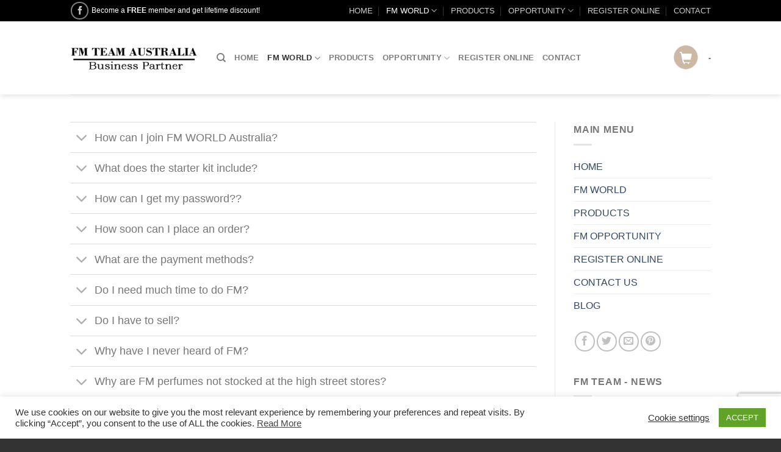

--- FILE ---
content_type: text/html; charset=UTF-8
request_url: https://www.fmworldaustralia.com/faqs.html
body_size: 20417
content:
<!DOCTYPE html>
<html lang="en-GB" prefix="og: https://ogp.me/ns#" class="loading-site no-js bg-fill">
<head>
<meta charset="UTF-8" />
<link rel="profile" href="https://gmpg.org/xfn/11" />
<link rel="pingback" href="https://www.fmworldaustralia.com/xmlrpc.php" />
<script>(function(html){html.className = html.className.replace(/\bno-js\b/,'js')})(document.documentElement);</script>
<style>img:is([sizes="auto" i], [sizes^="auto," i]) { contain-intrinsic-size: 3000px 1500px }</style>
<meta name="viewport" content="width=device-width, initial-scale=1" />
<!-- Search Engine Optimization by Rank Math - https://rankmath.com/ -->
<title>FAQ&#039;s - FM Team Australia</title>
<meta name="robots" content="follow, index, max-snippet:-1, max-video-preview:-1, max-image-preview:large"/>
<link rel="canonical" href="https://www.fmworldaustralia.com/faqs.html" />
<meta property="og:locale" content="en_GB" />
<meta property="og:type" content="article" />
<meta property="og:title" content="FAQ&#039;s - FM Team Australia" />
<meta property="og:url" content="https://www.fmworldaustralia.com/faqs.html" />
<meta property="og:site_name" content="FM Team Australia" />
<meta property="article:publisher" content="https://www.facebook.com/fmteamaustralia" />
<meta property="article:published_time" content="2014-03-13T19:04:24+00:00" />
<meta name="twitter:card" content="summary_large_image" />
<meta name="twitter:title" content="FAQ&#039;s - FM Team Australia" />
<meta name="twitter:label1" content="Time to read" />
<meta name="twitter:data1" content="Less than a minute" />
<script type="application/ld+json" class="rank-math-schema">{"@context":"https://schema.org","@graph":[{"@type":["HealthAndBeautyBusiness","Organization"],"@id":"https://www.fmworldaustralia.com/#organization","name":"FM Team Australia","url":"https://www.fmworldaustralia.com","sameAs":["https://www.facebook.com/fmteamaustralia"],"logo":{"@type":"ImageObject","@id":"https://www.fmworldaustralia.com/#logo","url":"https://www.fmworldaustralia.com/wp-content/uploads/2014/10/NEW-LOGO-AUS.png","contentUrl":"https://www.fmworldaustralia.com/wp-content/uploads/2014/10/NEW-LOGO-AUS.png","caption":"FM Team Australia","inLanguage":"en-GB","width":"278","height":"70"},"openingHours":["Monday,Tuesday,Wednesday,Thursday,Friday,Saturday,Sunday 09:00-17:00"],"image":{"@id":"https://www.fmworldaustralia.com/#logo"}},{"@type":"WebSite","@id":"https://www.fmworldaustralia.com/#website","url":"https://www.fmworldaustralia.com","name":"FM Team Australia","publisher":{"@id":"https://www.fmworldaustralia.com/#organization"},"inLanguage":"en-GB"},{"@type":"WebPage","@id":"https://www.fmworldaustralia.com/faqs.html#webpage","url":"https://www.fmworldaustralia.com/faqs.html","name":"FAQ&#039;s - FM Team Australia","datePublished":"2014-03-13T19:04:24+00:00","dateModified":"2014-03-13T19:04:24+00:00","isPartOf":{"@id":"https://www.fmworldaustralia.com/#website"},"inLanguage":"en-GB"},{"@type":"Person","@id":"https://www.fmworldaustralia.com/faqs.html#author","name":"Admin","image":{"@type":"ImageObject","@id":"https://secure.gravatar.com/avatar/f19d2dcaf8fbfe22f2b6afa959109cee4ede0e0cc8f415f3d29a858b8e8da2c8?s=96&amp;d=mm&amp;r=g","url":"https://secure.gravatar.com/avatar/f19d2dcaf8fbfe22f2b6afa959109cee4ede0e0cc8f415f3d29a858b8e8da2c8?s=96&amp;d=mm&amp;r=g","caption":"Admin","inLanguage":"en-GB"},"worksFor":{"@id":"https://www.fmworldaustralia.com/#organization"}},{"@type":"Article","headline":"FAQ&#039;s - FM Team Australia","datePublished":"2014-03-13T19:04:24+00:00","dateModified":"2014-03-13T19:04:24+00:00","author":{"@id":"https://www.fmworldaustralia.com/faqs.html#author","name":"Admin"},"publisher":{"@id":"https://www.fmworldaustralia.com/#organization"},"name":"FAQ&#039;s - FM Team Australia","@id":"https://www.fmworldaustralia.com/faqs.html#richSnippet","isPartOf":{"@id":"https://www.fmworldaustralia.com/faqs.html#webpage"},"inLanguage":"en-GB","mainEntityOfPage":{"@id":"https://www.fmworldaustralia.com/faqs.html#webpage"}}]}</script>
<!-- /Rank Math WordPress SEO plugin -->
<link rel='prefetch' href='https://www.fmworldaustralia.com/wp-content/themes/flatsome/assets/js/flatsome.js?ver=e1ad26bd5672989785e1' />
<link rel='prefetch' href='https://www.fmworldaustralia.com/wp-content/themes/flatsome/assets/js/chunk.slider.js?ver=3.19.15' />
<link rel='prefetch' href='https://www.fmworldaustralia.com/wp-content/themes/flatsome/assets/js/chunk.popups.js?ver=3.19.15' />
<link rel='prefetch' href='https://www.fmworldaustralia.com/wp-content/themes/flatsome/assets/js/chunk.tooltips.js?ver=3.19.15' />
<link rel="alternate" type="application/rss+xml" title="FM Team Australia &raquo; Feed" href="https://www.fmworldaustralia.com/feed/" />
<link rel="alternate" type="application/rss+xml" title="FM Team Australia &raquo; Comments Feed" href="https://www.fmworldaustralia.com/comments/feed/" />
<style type="text/css" media="all">
.wpautoterms-footer{background-color:#ffffff;text-align:center;}
.wpautoterms-footer a{color:#000000;font-family:Arial, sans-serif;font-size:14px;}
.wpautoterms-footer .separator{color:#cccccc;font-family:Arial, sans-serif;font-size:14px;}</style>
<!-- <link rel='stylesheet' id='colorbox-css' href='https://www.fmworldaustralia.com/wp-content/plugins/wp-colorbox/example5/colorbox.css?ver=51c246927320f01bf0f1991d8b93909e' type='text/css' media='all' /> -->
<link rel="stylesheet" type="text/css" href="//www.fmworldaustralia.com/wp-content/cache/wpfc-minified/f4rbkulc/9k5l4.css" media="all"/>
<style id='wp-block-library-inline-css' type='text/css'>
:root{--wp-admin-theme-color:#007cba;--wp-admin-theme-color--rgb:0,124,186;--wp-admin-theme-color-darker-10:#006ba1;--wp-admin-theme-color-darker-10--rgb:0,107,161;--wp-admin-theme-color-darker-20:#005a87;--wp-admin-theme-color-darker-20--rgb:0,90,135;--wp-admin-border-width-focus:2px;--wp-block-synced-color:#7a00df;--wp-block-synced-color--rgb:122,0,223;--wp-bound-block-color:var(--wp-block-synced-color)}@media (min-resolution:192dpi){:root{--wp-admin-border-width-focus:1.5px}}.wp-element-button{cursor:pointer}:root{--wp--preset--font-size--normal:16px;--wp--preset--font-size--huge:42px}:root .has-very-light-gray-background-color{background-color:#eee}:root .has-very-dark-gray-background-color{background-color:#313131}:root .has-very-light-gray-color{color:#eee}:root .has-very-dark-gray-color{color:#313131}:root .has-vivid-green-cyan-to-vivid-cyan-blue-gradient-background{background:linear-gradient(135deg,#00d084,#0693e3)}:root .has-purple-crush-gradient-background{background:linear-gradient(135deg,#34e2e4,#4721fb 50%,#ab1dfe)}:root .has-hazy-dawn-gradient-background{background:linear-gradient(135deg,#faaca8,#dad0ec)}:root .has-subdued-olive-gradient-background{background:linear-gradient(135deg,#fafae1,#67a671)}:root .has-atomic-cream-gradient-background{background:linear-gradient(135deg,#fdd79a,#004a59)}:root .has-nightshade-gradient-background{background:linear-gradient(135deg,#330968,#31cdcf)}:root .has-midnight-gradient-background{background:linear-gradient(135deg,#020381,#2874fc)}.has-regular-font-size{font-size:1em}.has-larger-font-size{font-size:2.625em}.has-normal-font-size{font-size:var(--wp--preset--font-size--normal)}.has-huge-font-size{font-size:var(--wp--preset--font-size--huge)}.has-text-align-center{text-align:center}.has-text-align-left{text-align:left}.has-text-align-right{text-align:right}#end-resizable-editor-section{display:none}.aligncenter{clear:both}.items-justified-left{justify-content:flex-start}.items-justified-center{justify-content:center}.items-justified-right{justify-content:flex-end}.items-justified-space-between{justify-content:space-between}.screen-reader-text{border:0;clip-path:inset(50%);height:1px;margin:-1px;overflow:hidden;padding:0;position:absolute;width:1px;word-wrap:normal!important}.screen-reader-text:focus{background-color:#ddd;clip-path:none;color:#444;display:block;font-size:1em;height:auto;left:5px;line-height:normal;padding:15px 23px 14px;text-decoration:none;top:5px;width:auto;z-index:100000}html :where(.has-border-color){border-style:solid}html :where([style*=border-top-color]){border-top-style:solid}html :where([style*=border-right-color]){border-right-style:solid}html :where([style*=border-bottom-color]){border-bottom-style:solid}html :where([style*=border-left-color]){border-left-style:solid}html :where([style*=border-width]){border-style:solid}html :where([style*=border-top-width]){border-top-style:solid}html :where([style*=border-right-width]){border-right-style:solid}html :where([style*=border-bottom-width]){border-bottom-style:solid}html :where([style*=border-left-width]){border-left-style:solid}html :where(img[class*=wp-image-]){height:auto;max-width:100%}:where(figure){margin:0 0 1em}html :where(.is-position-sticky){--wp-admin--admin-bar--position-offset:var(--wp-admin--admin-bar--height,0px)}@media screen and (max-width:600px){html :where(.is-position-sticky){--wp-admin--admin-bar--position-offset:0px}}
</style>
<!-- <link rel='stylesheet' id='wp-components-css' href='https://www.fmworldaustralia.com/wp-includes/css/dist/components/style.min.css?ver=51c246927320f01bf0f1991d8b93909e' type='text/css' media='all' /> -->
<!-- <link rel='stylesheet' id='wp-preferences-css' href='https://www.fmworldaustralia.com/wp-includes/css/dist/preferences/style.min.css?ver=51c246927320f01bf0f1991d8b93909e' type='text/css' media='all' /> -->
<!-- <link rel='stylesheet' id='wp-block-editor-css' href='https://www.fmworldaustralia.com/wp-includes/css/dist/block-editor/style.min.css?ver=51c246927320f01bf0f1991d8b93909e' type='text/css' media='all' /> -->
<!-- <link rel='stylesheet' id='wp-reusable-blocks-css' href='https://www.fmworldaustralia.com/wp-includes/css/dist/reusable-blocks/style.min.css?ver=51c246927320f01bf0f1991d8b93909e' type='text/css' media='all' /> -->
<!-- <link rel='stylesheet' id='wp-patterns-css' href='https://www.fmworldaustralia.com/wp-includes/css/dist/patterns/style.min.css?ver=51c246927320f01bf0f1991d8b93909e' type='text/css' media='all' /> -->
<!-- <link rel='stylesheet' id='wp-editor-css' href='https://www.fmworldaustralia.com/wp-includes/css/dist/editor/style.min.css?ver=51c246927320f01bf0f1991d8b93909e' type='text/css' media='all' /> -->
<!-- <link rel='stylesheet' id='drop_shadow_block-style-css-css' href='https://www.fmworldaustralia.com/wp-content/plugins/drop-shadow-boxes/block/blocks.style.build.css?ver=1.7.14' type='text/css' media='all' /> -->
<!-- <link rel='stylesheet' id='wpautoterms_css-css' href='https://www.fmworldaustralia.com/wp-content/plugins/auto-terms-of-service-and-privacy-policy/css/wpautoterms.css?ver=51c246927320f01bf0f1991d8b93909e' type='text/css' media='all' /> -->
<!-- <link rel='stylesheet' id='contact-form-7-css' href='https://www.fmworldaustralia.com/wp-content/plugins/contact-form-7/includes/css/styles.css?ver=6.1' type='text/css' media='all' /> -->
<!-- <link rel='stylesheet' id='cookie-law-info-css' href='https://www.fmworldaustralia.com/wp-content/plugins/cookie-law-info/legacy/public/css/cookie-law-info-public.css?ver=3.3.1' type='text/css' media='all' /> -->
<!-- <link rel='stylesheet' id='cookie-law-info-gdpr-css' href='https://www.fmworldaustralia.com/wp-content/plugins/cookie-law-info/legacy/public/css/cookie-law-info-gdpr.css?ver=3.3.1' type='text/css' media='all' /> -->
<!-- <link rel='stylesheet' id='email-subscribers-css' href='https://www.fmworldaustralia.com/wp-content/plugins/email-subscribers/lite/public/css/email-subscribers-public.css?ver=5.8.10' type='text/css' media='all' /> -->
<!-- <link rel='stylesheet' id='fancybox-for-wp-css' href='https://www.fmworldaustralia.com/wp-content/plugins/fancybox-for-wordpress/assets/css/fancybox.css?ver=1.3.4' type='text/css' media='all' /> -->
<!-- <link rel='stylesheet' id='wpcf7-redirect-script-frontend-css' href='https://www.fmworldaustralia.com/wp-content/plugins/wpcf7-redirect/build/assets/frontend-script.css?ver=2c532d7e2be36f6af233' type='text/css' media='all' /> -->
<!-- <link rel='stylesheet' id='flatsome-ninjaforms-css' href='https://www.fmworldaustralia.com/wp-content/themes/flatsome/inc/integrations/ninjaforms/ninjaforms.css?ver=3.19.15' type='text/css' media='all' /> -->
<!-- <link rel='stylesheet' id='flatsome-main-css' href='https://www.fmworldaustralia.com/wp-content/themes/flatsome/assets/css/flatsome.css?ver=3.19.15' type='text/css' media='all' /> -->
<link rel="stylesheet" type="text/css" href="//www.fmworldaustralia.com/wp-content/cache/wpfc-minified/6xy7e49w/9k5l4.css" media="all"/>
<style id='flatsome-main-inline-css' type='text/css'>
@font-face {
font-family: "fl-icons";
font-display: block;
src: url(https://www.fmworldaustralia.com/wp-content/themes/flatsome/assets/css/icons/fl-icons.eot?v=3.19.15);
src:
url(https://www.fmworldaustralia.com/wp-content/themes/flatsome/assets/css/icons/fl-icons.eot#iefix?v=3.19.15) format("embedded-opentype"),
url(https://www.fmworldaustralia.com/wp-content/themes/flatsome/assets/css/icons/fl-icons.woff2?v=3.19.15) format("woff2"),
url(https://www.fmworldaustralia.com/wp-content/themes/flatsome/assets/css/icons/fl-icons.ttf?v=3.19.15) format("truetype"),
url(https://www.fmworldaustralia.com/wp-content/themes/flatsome/assets/css/icons/fl-icons.woff?v=3.19.15) format("woff"),
url(https://www.fmworldaustralia.com/wp-content/themes/flatsome/assets/css/icons/fl-icons.svg?v=3.19.15#fl-icons) format("svg");
}
</style>
<!-- <link rel='stylesheet' id='flatsome-style-css' href='https://www.fmworldaustralia.com/wp-content/themes/flatsome/style.css?ver=3.19.15' type='text/css' media='all' /> -->
<!-- <link rel='stylesheet' id='fontawesome-css' href='https://www.fmworldaustralia.com/wp-content/plugins/slideshow-gallery/views/default/css/fontawesome.css?ver=4.4.0' type='text/css' media='all' /> -->
<link rel="stylesheet" type="text/css" href="//www.fmworldaustralia.com/wp-content/cache/wpfc-minified/8wlmwl6t/9k5l4.css" media="all"/>
<script src='//www.fmworldaustralia.com/wp-content/cache/wpfc-minified/qiih5x10/9k5l4.js' type="text/javascript"></script>
<!-- <script type="text/javascript" src="https://www.fmworldaustralia.com/wp-includes/js/jquery/jquery.min.js?ver=3.7.1" id="jquery-core-js"></script> -->
<!-- <script type="text/javascript" src="https://www.fmworldaustralia.com/wp-includes/js/jquery/jquery-migrate.min.js?ver=3.4.1" id="jquery-migrate-js"></script> -->
<!-- <script type="text/javascript" src="https://www.fmworldaustralia.com/wp-content/plugins/wp-colorbox/jquery.colorbox-min.js?ver=1.1.5" id="colorbox-js"></script> -->
<!-- <script type="text/javascript" src="https://www.fmworldaustralia.com/wp-content/plugins/wp-colorbox/wp-colorbox.js?ver=1.1.5" id="wp-colorbox-js"></script> -->
<!-- <script type="text/javascript" src="https://www.fmworldaustralia.com/wp-includes/js/dist/dom-ready.min.js?ver=f77871ff7694fffea381" id="wp-dom-ready-js"></script> -->
<!-- <script type="text/javascript" src="https://www.fmworldaustralia.com/wp-content/plugins/auto-terms-of-service-and-privacy-policy/js/base.js?ver=3.0.3" id="wpautoterms_base-js"></script> -->
<script type="text/javascript" id="cookie-law-info-js-extra">
/* <![CDATA[ */
var Cli_Data = {"nn_cookie_ids":[],"cookielist":[],"non_necessary_cookies":[],"ccpaEnabled":"","ccpaRegionBased":"","ccpaBarEnabled":"","strictlyEnabled":["necessary","obligatoire"],"ccpaType":"gdpr","js_blocking":"1","custom_integration":"","triggerDomRefresh":"","secure_cookies":""};
var cli_cookiebar_settings = {"animate_speed_hide":"500","animate_speed_show":"500","background":"#FFF","border":"#b1a6a6c2","border_on":"","button_1_button_colour":"#61a229","button_1_button_hover":"#4e8221","button_1_link_colour":"#fff","button_1_as_button":"1","button_1_new_win":"","button_2_button_colour":"#333","button_2_button_hover":"#292929","button_2_link_colour":"#444","button_2_as_button":"","button_2_hidebar":"","button_3_button_colour":"#3566bb","button_3_button_hover":"#2a5296","button_3_link_colour":"#fff","button_3_as_button":"1","button_3_new_win":"","button_4_button_colour":"#000","button_4_button_hover":"#000000","button_4_link_colour":"#333333","button_4_as_button":"","button_7_button_colour":"#61a229","button_7_button_hover":"#4e8221","button_7_link_colour":"#fff","button_7_as_button":"1","button_7_new_win":"","font_family":"inherit","header_fix":"","notify_animate_hide":"1","notify_animate_show":"","notify_div_id":"#cookie-law-info-bar","notify_position_horizontal":"right","notify_position_vertical":"bottom","scroll_close":"","scroll_close_reload":"","accept_close_reload":"","reject_close_reload":"","showagain_tab":"","showagain_background":"#fff","showagain_border":"#000","showagain_div_id":"#cookie-law-info-again","showagain_x_position":"100px","text":"#333333","show_once_yn":"","show_once":"10000","logging_on":"","as_popup":"","popup_overlay":"1","bar_heading_text":"","cookie_bar_as":"banner","popup_showagain_position":"bottom-right","widget_position":"left"};
var log_object = {"ajax_url":"https:\/\/www.fmworldaustralia.com\/wp-admin\/admin-ajax.php"};
/* ]]> */
</script>
<script src='//www.fmworldaustralia.com/wp-content/cache/wpfc-minified/g58op259/9k5l4.js' type="text/javascript"></script>
<!-- <script type="text/javascript" src="https://www.fmworldaustralia.com/wp-content/plugins/cookie-law-info/legacy/public/js/cookie-law-info-public.js?ver=3.3.1" id="cookie-law-info-js"></script> -->
<!-- <script type="text/javascript" src="https://www.fmworldaustralia.com/wp-content/plugins/fancybox-for-wordpress/assets/js/purify.min.js?ver=1.3.4" id="purify-js"></script> -->
<!-- <script type="text/javascript" src="https://www.fmworldaustralia.com/wp-content/plugins/fancybox-for-wordpress/assets/js/jquery.fancybox.js?ver=1.3.4" id="fancybox-for-wp-js"></script> -->
<!-- <script type="text/javascript" src="https://www.fmworldaustralia.com/wp-content/plugins/superb-slideshow-gallery/inc/superb-slideshow-gallery.js?ver=51c246927320f01bf0f1991d8b93909e" id="superb-slideshow-gallery-js"></script> -->
<!-- <script type="text/javascript" src="https://www.fmworldaustralia.com/wp-content/plugins/slideshow-gallery/views/default/js/gallery.js?ver=1.0" id="slideshow-gallery-js"></script> -->
<link rel="https://api.w.org/" href="https://www.fmworldaustralia.com/wp-json/" /><link rel="alternate" title="JSON" type="application/json" href="https://www.fmworldaustralia.com/wp-json/wp/v2/pages/905" /><link rel="EditURI" type="application/rsd+xml" title="RSD" href="https://www.fmworldaustralia.com/xmlrpc.php?rsd" />
<link rel='shortlink' href='https://www.fmworldaustralia.com/?p=905' />
<link rel="alternate" title="oEmbed (JSON)" type="application/json+oembed" href="https://www.fmworldaustralia.com/wp-json/oembed/1.0/embed?url=https%3A%2F%2Fwww.fmworldaustralia.com%2Ffaqs.html" />
<link rel="alternate" title="oEmbed (XML)" type="text/xml+oembed" href="https://www.fmworldaustralia.com/wp-json/oembed/1.0/embed?url=https%3A%2F%2Fwww.fmworldaustralia.com%2Ffaqs.html&#038;format=xml" />
<!-- Fancybox for WordPress v3.3.7 -->
<style type="text/css">
.fancybox-slide--image .fancybox-content{background-color: #FFFFFF}div.fancybox-caption{display:none !important;}
img.fancybox-image{border-width:20px;border-color:#FFFFFF;border-style:solid;}
div.fancybox-bg{background-color:rgba(102,102,102,0.5);opacity:1 !important;}div.fancybox-content{border-color:#FFFFFF}
div#fancybox-title{background-color:#FFFFFF}
div.fancybox-content{background-color:#FFFFFF}
div#fancybox-title-inside{color:#333333}
div.fancybox-caption p.caption-title{display:inline-block}
div.fancybox-caption p.caption-title{font-size:14px}
div.fancybox-caption p.caption-title{color:#333333}
div.fancybox-caption {color:#333333}div.fancybox-caption p.caption-title {background:#fff; width:auto;padding:10px 30px;}div.fancybox-content p.caption-title{color:#333333;margin: 0;padding: 5px 0;}body.fancybox-active .fancybox-container .fancybox-stage .fancybox-content .fancybox-close-small{display:block;}
</style><script type="text/javascript">
jQuery(function () {
var mobileOnly = false;
if (mobileOnly) {
return;
}
jQuery.fn.getTitle = function () { // Copy the title of every IMG tag and add it to its parent A so that fancybox can show titles
var arr = jQuery("a[data-fancybox]");jQuery.each(arr, function() {var title = jQuery(this).children("img").attr("title") || '';var figCaptionHtml = jQuery(this).next("figcaption").html() || '';var processedCaption = figCaptionHtml;if (figCaptionHtml.length && typeof DOMPurify === 'function') {processedCaption = DOMPurify.sanitize(figCaptionHtml, {USE_PROFILES: {html: true}});} else if (figCaptionHtml.length) {processedCaption = jQuery("<div>").text(figCaptionHtml).html();}var newTitle = title;if (processedCaption.length) {newTitle = title.length ? title + " " + processedCaption : processedCaption;}if (newTitle.length) {jQuery(this).attr("title", newTitle);}});		}
// Supported file extensions
var thumbnails = jQuery("a:has(img)").not(".nolightbox").not('.envira-gallery-link').not('.ngg-simplelightbox').filter(function () {
return /\.(jpe?g|png|gif|mp4|webp|bmp|pdf)(\?[^/]*)*$/i.test(jQuery(this).attr('href'))
});
// Add data-type iframe for links that are not images or videos.
var iframeLinks = jQuery('.fancyboxforwp').filter(function () {
return !/\.(jpe?g|png|gif|mp4|webp|bmp|pdf)(\?[^/]*)*$/i.test(jQuery(this).attr('href'))
}).filter(function () {
return !/vimeo|youtube/i.test(jQuery(this).attr('href'))
});
iframeLinks.attr({"data-type": "iframe"}).getTitle();
// No Galleries
thumbnails.each(function () {
var rel = jQuery(this).attr("rel");
var imgTitle = jQuery(this).children("img").attr("title");
jQuery(this).addClass("fancyboxforwp").attr("data-fancybox", rel);
jQuery(this).attr("title", imgTitle);
});
iframeLinks.each(function () {
var rel = jQuery(this).attr("rel");
var imgTitle = jQuery(this).children("img").attr("title");
jQuery(this).attr({"data-fancybox": rel});
jQuery(this).attr("title", imgTitle);
});
// Else, gallery type is custom, so just print the custom expression
// Call fancybox and apply it on any link with a rel atribute that starts with "fancybox", with the options set on the admin panel
jQuery("a.fancyboxforwp").fancyboxforwp({
loop: false,
smallBtn: true,
zoomOpacity: "auto",
animationEffect: "fade",
animationDuration: 500,
transitionEffect: "fade",
transitionDuration: "300",
overlayShow: true,
overlayOpacity: "0.5",
titleShow: true,
titlePosition: "inside",
keyboard: true,
showCloseButton: true,
arrows: true,
clickContent:"close",
clickSlide: "close",
mobile: {
clickContent: function (current, event) {
return current.type === "image" ? "close" : false;
},
clickSlide: function (current, event) {
return current.type === "image" ? "close" : "close";
},
},
wheel: false,
toolbar: true,
preventCaptionOverlap: true,
onInit: function() { },			onDeactivate
: function() { },		beforeClose: function() { },			afterShow: function(instance) { jQuery( ".fancybox-image" ).on("click", function( ){ ( instance.isScaledDown() ) ? instance.scaleToActual() : instance.scaleToFit() }) },				afterClose: function() { },					caption : function( instance, item ) {var title = "";if("undefined" != typeof jQuery(this).context ){var title = jQuery(this).context.title;} else { var title = ("undefined" != typeof jQuery(this).attr("title")) ? jQuery(this).attr("title") : false;}var caption = jQuery(this).data('caption') || '';if ( item.type === 'image' && title.length ) {caption = (caption.length ? caption + '<br />' : '') + '<p class="caption-title">'+jQuery("<div>").text(title).html()+'</p>' ;}if (typeof DOMPurify === "function" && caption.length) { return DOMPurify.sanitize(caption, {USE_PROFILES: {html: true}}); } else { return jQuery("<div>").text(caption).html(); }},
afterLoad : function( instance, current ) {var captionContent = current.opts.caption || '';var sanitizedCaptionString = '';if (typeof DOMPurify === 'function' && captionContent.length) {sanitizedCaptionString = DOMPurify.sanitize(captionContent, {USE_PROFILES: {html: true}});} else if (captionContent.length) { sanitizedCaptionString = jQuery("<div>").text(captionContent).html();}if (sanitizedCaptionString.length) { current.$content.append(jQuery('<div class=\"fancybox-custom-caption inside-caption\" style=\" position: absolute;left:0;right:0;color:#000;margin:0 auto;bottom:0;text-align:center;background-color:#FFFFFF \"></div>').html(sanitizedCaptionString)); }},
})
;
})
</script>
<!-- END Fancybox for WordPress -->
<!-- This site is optimized with the Schema plugin v1.7.9.6 - https://schema.press -->
<script type="application/ld+json">{"@context":"https:\/\/schema.org\/","@type":"Article","mainEntityOfPage":{"@type":"WebPage","@id":"https:\/\/www.fmworldaustralia.com\/faqs.html"},"url":"https:\/\/www.fmworldaustralia.com\/faqs.html","headline":"FAQ's","datePublished":"2014-03-13T19:04:24+00:00","dateModified":"2014-03-13T19:04:24+00:00","publisher":{"@type":"Organization","@id":"https:\/\/www.fmworldaustralia.com\/#organization","name":"FM TEAM AUSTRALIA","logo":{"@type":"ImageObject","url":"https:\/\/www.fmworldaustralia.com\/wp-content\/uploads\/2014\/10\/NEW-LOGO-AUS.png","width":600,"height":60}},"author":{"@type":"Person","name":"Admin","url":"https:\/\/www.fmworldaustralia.com\/author\/admin\/","image":{"@type":"ImageObject","url":"https:\/\/secure.gravatar.com\/avatar\/f19d2dcaf8fbfe22f2b6afa959109cee4ede0e0cc8f415f3d29a858b8e8da2c8?s=96&d=mm&r=g","height":96,"width":96}}}</script>
<script type="text/javascript">
(function($) {
var $document = $(document);
$document.ready(function() {
if (typeof $.fn.colorbox !== 'undefined') {
$.extend($.colorbox.settings, {
current: "Image {current} of {total}",
previous: "Previous",
next: "Next",
close: "Close",
xhrError: "This content failed to load",
imgError: "This image failed to load"
});
}
});
})(jQuery);
</script><link rel="icon" href="https://www.fmworldaustralia.com/wp-content/uploads/2014/10/cropped-FAV-32x32.png" sizes="32x32" />
<link rel="icon" href="https://www.fmworldaustralia.com/wp-content/uploads/2014/10/cropped-FAV-192x192.png" sizes="192x192" />
<link rel="apple-touch-icon" href="https://www.fmworldaustralia.com/wp-content/uploads/2014/10/cropped-FAV-180x180.png" />
<meta name="msapplication-TileImage" content="https://www.fmworldaustralia.com/wp-content/uploads/2014/10/cropped-FAV-270x270.png" />
<style id="custom-css" type="text/css">:root {--primary-color: #000000;--fs-color-primary: #000000;--fs-color-secondary: #d26e4b;--fs-color-success: #7a9c59;--fs-color-alert: #b20000;--fs-experimental-link-color: #334862;--fs-experimental-link-color-hover: #111;}.tooltipster-base {--tooltip-color: #fff;--tooltip-bg-color: #000;}.off-canvas-right .mfp-content, .off-canvas-left .mfp-content {--drawer-width: 300px;}.sticky-add-to-cart--active, #wrapper,#main,#main.dark{background-color: #FFF}.header-main{height: 120px}#logo img{max-height: 120px}#logo{width:210px;}.header-bottom{min-height: 55px}.header-top{min-height: 35px}.transparent .header-main{height: 90px}.transparent #logo img{max-height: 90px}.has-transparent + .page-title:first-of-type,.has-transparent + #main > .page-title,.has-transparent + #main > div > .page-title,.has-transparent + #main .page-header-wrapper:first-of-type .page-title{padding-top: 120px;}.header.show-on-scroll,.stuck .header-main{height:70px!important}.stuck #logo img{max-height: 70px!important}.header-bottom {background-color: #eee}.header-bottom-nav > li > a{line-height: 16px }@media (max-width: 549px) {.header-main{height: 70px}#logo img{max-height: 70px}}.header-top{background-color:#000000!important;}.badge-inner.new-bubble{background-color: #7a9c59}.footer-1{background-color: #d8d8d8}.footer-2{background-color: #777}.absolute-footer, html{background-color: #333}.nav-vertical-fly-out > li + li {border-top-width: 1px; border-top-style: solid;}/* Custom CSS */div {}.label-new.menu-item > a:after{content:"New";}.label-hot.menu-item > a:after{content:"Hot";}.label-sale.menu-item > a:after{content:"Sale";}.label-popular.menu-item > a:after{content:"Popular";}</style><style id="kirki-inline-styles"></style></head>
<body class="wp-singular page-template page-template-page-right-sidebar page-template-page-right-sidebar-php page page-id-905 wp-theme-flatsome full-width header-shadow bg-fill lightbox nav-dropdown-has-arrow nav-dropdown-has-shadow nav-dropdown-has-border">
<a class="skip-link screen-reader-text" href="#main">Skip to content</a>
<div id="wrapper">
<header id="header" class="header has-sticky sticky-jump">
<div class="header-wrapper">
<div id="top-bar" class="header-top hide-for-sticky nav-dark hide-for-medium">
<div class="flex-row container">
<div class="flex-col hide-for-medium flex-left">
<ul class="nav nav-left medium-nav-center nav-small  nav-divided">
<li class="html custom html_topbar_left"><div class="social-icons follow-icons" ><a href="https://www.facebook.com/fmteamaustralia" target="_blank" data-label="Facebook" class="icon button circle is-outline facebook tooltip" title="Follow on Facebook" aria-label="Follow on Facebook" rel="noopener nofollow" ><i class="icon-facebook" ></i></a></div> Become a <b>FREE</b> member and get lifetime discount!</li>          </ul>
</div>
<div class="flex-col hide-for-medium flex-center">
<ul class="nav nav-center nav-small  nav-divided">
</ul>
</div>
<div class="flex-col hide-for-medium flex-right">
<ul class="nav top-bar-nav nav-right nav-small  nav-divided">
<li id="menu-item-1042" class="menu-item menu-item-type-post_type menu-item-object-page menu-item-home menu-item-1042 menu-item-design-default"><a href="https://www.fmworldaustralia.com/" class="nav-top-link">HOME</a></li>
<li id="menu-item-929" class="menu-item menu-item-type-post_type menu-item-object-page current-menu-ancestor current-menu-parent current_page_parent current_page_ancestor menu-item-has-children menu-item-929 active menu-item-design-default has-dropdown"><a href="https://www.fmworldaustralia.com/fm-group.html" class="nav-top-link" aria-expanded="false" aria-haspopup="menu">FM WORLD<i class="icon-angle-down" ></i></a>
<ul class="sub-menu nav-dropdown nav-dropdown-default">
<li id="menu-item-928" class="menu-item menu-item-type-post_type menu-item-object-page menu-item-928"><a href="https://www.fmworldaustralia.com/why-fm-group.html">WHY FM WORLD</a></li>
<li id="menu-item-926" class="menu-item menu-item-type-post_type menu-item-object-page menu-item-926"><a href="https://www.fmworldaustralia.com/fmworld-distribution.html">FM DISTRIBUTION</a></li>
<li id="menu-item-919" class="menu-item menu-item-type-post_type menu-item-object-page current-menu-item page_item page-item-905 current_page_item menu-item-919 active"><a href="https://www.fmworldaustralia.com/faqs.html" aria-current="page">FAQ’s</a></li>
<li id="menu-item-925" class="menu-item menu-item-type-post_type menu-item-object-page menu-item-925"><a href="https://www.fmworldaustralia.com/training-videos.html">TRAINING VIDEOS</a></li>
<li id="menu-item-924" class="menu-item menu-item-type-post_type menu-item-object-page menu-item-924"><a href="https://www.fmworldaustralia.com/success-stories.html">SUCCESS STORIES</a></li>
</ul>
</li>
<li id="menu-item-923" class="menu-item menu-item-type-post_type menu-item-object-page menu-item-923 menu-item-design-default"><a href="https://www.fmworldaustralia.com/products.html" class="nav-top-link">PRODUCTS</a></li>
<li id="menu-item-922" class="menu-item menu-item-type-post_type menu-item-object-page menu-item-has-children menu-item-922 menu-item-design-default has-dropdown"><a href="https://www.fmworldaustralia.com/fm-opportunity.html" class="nav-top-link" aria-expanded="false" aria-haspopup="menu">OPPORTUNITY<i class="icon-angle-down" ></i></a>
<ul class="sub-menu nav-dropdown nav-dropdown-default">
<li id="menu-item-920" class="menu-item menu-item-type-post_type menu-item-object-page menu-item-920"><a href="https://www.fmworldaustralia.com/home-business.html">HOME BUSINESS</a></li>
<li id="menu-item-1374" class="menu-item menu-item-type-post_type menu-item-object-page menu-item-1374"><a href="https://www.fmworldaustralia.com/competition.html">BUSINESS CHALLENGE</a></li>
<li id="menu-item-1214" class="menu-item menu-item-type-post_type menu-item-object-page menu-item-1214"><a href="https://www.fmworldaustralia.com/business-presentation.html">BUSINESS PRESENTATION</a></li>
<li id="menu-item-1492" class="menu-item menu-item-type-post_type menu-item-object-page menu-item-1492"><a href="https://www.fmworldaustralia.com/incentive-programmes.html">INCENTIVE PROGRAMS</a></li>
<li id="menu-item-1041" class="menu-item menu-item-type-post_type menu-item-object-page menu-item-1041"><a href="https://www.fmworldaustralia.com/marketing-plan.html">MARKETING PLAN</a></li>
</ul>
</li>
<li id="menu-item-2943" class="menu-item menu-item-type-post_type menu-item-object-page menu-item-2943 menu-item-design-default"><a href="https://www.fmworldaustralia.com/register-on-line.html" class="nav-top-link">REGISTER ONLINE</a></li>
<li id="menu-item-967" class="menu-item menu-item-type-post_type menu-item-object-page menu-item-967 menu-item-design-default"><a href="https://www.fmworldaustralia.com/contact.html" class="nav-top-link">CONTACT</a></li>
</ul>
</div>
</div>
</div>
<div id="masthead" class="header-main ">
<div class="header-inner flex-row container logo-left medium-logo-center" role="navigation">
<!-- Logo -->
<div id="logo" class="flex-col logo">
<!-- Header logo -->
<a href="https://www.fmworldaustralia.com/" title="FM Team Australia" rel="home">
<img width="278" height="70" src="https://www.fmworldaustralia.com/wp-content/uploads/2014/10/NEW-LOGO-AUS.png" class="header_logo header-logo" alt="FM Team Australia"/><img  width="278" height="70" src="https://www.fmworldaustralia.com/wp-content/uploads/2014/10/NEW-LOGO-AUS.png" class="header-logo-dark" alt="FM Team Australia"/></a>
</div>
<!-- Mobile Left Elements -->
<div class="flex-col show-for-medium flex-left">
<ul class="mobile-nav nav nav-left ">
<li class="nav-icon has-icon">
<a href="#" data-open="#main-menu" data-pos="left" data-bg="main-menu-overlay" data-color="" class="is-small" aria-label="Menu" aria-controls="main-menu" aria-expanded="false">
<i class="icon-menu" ></i>
</a>
</li>
</ul>
</div>
<!-- Left Elements -->
<div class="flex-col hide-for-medium flex-left
flex-grow">
<ul class="header-nav header-nav-main nav nav-left  nav-size-80% nav-uppercase" >
<li class="header-search header-search-dropdown has-icon has-dropdown menu-item-has-children">
<a href="#" aria-label="Search" class="is-small"><i class="icon-search" ></i></a>
<ul class="nav-dropdown nav-dropdown-default">
<li class="header-search-form search-form html relative has-icon">
<div class="header-search-form-wrapper">
<div class="searchform-wrapper ux-search-box relative is-normal"><form method="get" class="searchform" action="https://www.fmworldaustralia.com/" role="search">
<div class="flex-row relative">
<div class="flex-col flex-grow">
<input type="search" class="search-field mb-0" name="s" value="" id="s" placeholder="Search&hellip;" />
</div>
<div class="flex-col">
<button type="submit" class="ux-search-submit submit-button secondary button icon mb-0" aria-label="Submit">
<i class="icon-search" ></i>				</button>
</div>
</div>
<div class="live-search-results text-left z-top"></div>
</form>
</div>	</div>
</li>
</ul>
</li>
<li class="menu-item menu-item-type-post_type menu-item-object-page menu-item-home menu-item-1042 menu-item-design-default"><a href="https://www.fmworldaustralia.com/" class="nav-top-link">HOME</a></li>
<li class="menu-item menu-item-type-post_type menu-item-object-page current-menu-ancestor current-menu-parent current_page_parent current_page_ancestor menu-item-has-children menu-item-929 active menu-item-design-default has-dropdown"><a href="https://www.fmworldaustralia.com/fm-group.html" class="nav-top-link" aria-expanded="false" aria-haspopup="menu">FM WORLD<i class="icon-angle-down" ></i></a>
<ul class="sub-menu nav-dropdown nav-dropdown-default">
<li class="menu-item menu-item-type-post_type menu-item-object-page menu-item-928"><a href="https://www.fmworldaustralia.com/why-fm-group.html">WHY FM WORLD</a></li>
<li class="menu-item menu-item-type-post_type menu-item-object-page menu-item-926"><a href="https://www.fmworldaustralia.com/fmworld-distribution.html">FM DISTRIBUTION</a></li>
<li class="menu-item menu-item-type-post_type menu-item-object-page current-menu-item page_item page-item-905 current_page_item menu-item-919 active"><a href="https://www.fmworldaustralia.com/faqs.html" aria-current="page">FAQ’s</a></li>
<li class="menu-item menu-item-type-post_type menu-item-object-page menu-item-925"><a href="https://www.fmworldaustralia.com/training-videos.html">TRAINING VIDEOS</a></li>
<li class="menu-item menu-item-type-post_type menu-item-object-page menu-item-924"><a href="https://www.fmworldaustralia.com/success-stories.html">SUCCESS STORIES</a></li>
</ul>
</li>
<li class="menu-item menu-item-type-post_type menu-item-object-page menu-item-923 menu-item-design-default"><a href="https://www.fmworldaustralia.com/products.html" class="nav-top-link">PRODUCTS</a></li>
<li class="menu-item menu-item-type-post_type menu-item-object-page menu-item-has-children menu-item-922 menu-item-design-default has-dropdown"><a href="https://www.fmworldaustralia.com/fm-opportunity.html" class="nav-top-link" aria-expanded="false" aria-haspopup="menu">OPPORTUNITY<i class="icon-angle-down" ></i></a>
<ul class="sub-menu nav-dropdown nav-dropdown-default">
<li class="menu-item menu-item-type-post_type menu-item-object-page menu-item-920"><a href="https://www.fmworldaustralia.com/home-business.html">HOME BUSINESS</a></li>
<li class="menu-item menu-item-type-post_type menu-item-object-page menu-item-1374"><a href="https://www.fmworldaustralia.com/competition.html">BUSINESS CHALLENGE</a></li>
<li class="menu-item menu-item-type-post_type menu-item-object-page menu-item-1214"><a href="https://www.fmworldaustralia.com/business-presentation.html">BUSINESS PRESENTATION</a></li>
<li class="menu-item menu-item-type-post_type menu-item-object-page menu-item-1492"><a href="https://www.fmworldaustralia.com/incentive-programmes.html">INCENTIVE PROGRAMS</a></li>
<li class="menu-item menu-item-type-post_type menu-item-object-page menu-item-1041"><a href="https://www.fmworldaustralia.com/marketing-plan.html">MARKETING PLAN</a></li>
</ul>
</li>
<li class="menu-item menu-item-type-post_type menu-item-object-page menu-item-2943 menu-item-design-default"><a href="https://www.fmworldaustralia.com/register-on-line.html" class="nav-top-link">REGISTER ONLINE</a></li>
<li class="menu-item menu-item-type-post_type menu-item-object-page menu-item-967 menu-item-design-default"><a href="https://www.fmworldaustralia.com/contact.html" class="nav-top-link">CONTACT</a></li>
</ul>
</div>
<!-- Right Elements -->
<div class="flex-col hide-for-medium flex-right">
<ul class="header-nav header-nav-main nav nav-right  nav-size-80% nav-uppercase">
<li class="html custom html_top_right_text"><a href='#' target=''><img src='https://www.fmworldaustralia.com/wp-content/uploads/2017/01/shop-basket.png' width='44' height='44' border='0' /></a></li><li><a class="element-error tooltip" title="WooCommerce needed">-</a></li>            </ul>
</div>
<!-- Mobile Right Elements -->
<div class="flex-col show-for-medium flex-right">
<ul class="mobile-nav nav nav-right ">
</ul>
</div>
</div>
<div class="container"><div class="top-divider full-width"></div></div>
</div>
<div class="header-bg-container fill"><div class="header-bg-image fill"></div><div class="header-bg-color fill"></div></div>		</div>
</header>
<div class="header-block block-html-after-header z-1" style="position:relative;top:-1px;"> </div>
<main id="main" class="">
<div class="page-wrapper page-right-sidebar">
<div class="row">
<div id="content" class="large-9 left col col-divided" role="main">
<div class="page-inner">
<div class="accordion">
<div id="accordion-766411055" class="accordion-item">
<a id="accordion-766411055-label" class="accordion-title plain" href="#accordion-item-how-can-i-join-fm-world-australia?" aria-expanded="false" aria-controls="accordion-766411055-content" >
<button class="toggle" aria-label="Toggle"><i class="icon-angle-down"></i></button>
<span>How can I join FM WORLD Australia?</span>
</a>
<div id="accordion-766411055-content" class="accordion-inner" aria-labelledby="accordion-766411055-label" >
<ul>
<li><strong>First step:&nbsp;</strong> Register for FREE. You can register <a title="REGISTER ON-LINE" href="https://www.fmworldaustralia.com/register-on-line.html">ON-LINE by filling in the on-line registration form</a>.</li>
<li><strong>Second Step:</strong> If you choose to register as a distributor, you can buy a starter kit, is optional.</li>
</ul>
</div>
</div>
<div id="accordion-737637542" class="accordion-item">
<a id="accordion-737637542-label" class="accordion-title plain" href="#accordion-item-what-does-the-starter-kit-include?" aria-expanded="false" aria-controls="accordion-737637542-content" >
<button class="toggle" aria-label="Toggle"><i class="icon-angle-down"></i></button>
<span>What does the starter kit include?</span>
</a>
<div id="accordion-737637542-content" class="accordion-inner" aria-labelledby="accordion-737637542-label" >
<ul>
<li><b>New Complete starter pack</b> –<strong> 96 AUD</strong> (including 1 black briefcase with 150 samples and a pen, plus 12 for shipping)</li>
</ul>
</div>
</div>
<div id="accordion-2020232617" class="accordion-item">
<a id="accordion-2020232617-label" class="accordion-title plain" href="#accordion-item-how-can-i-get-my-password??" aria-expanded="false" aria-controls="accordion-2020232617-content" >
<button class="toggle" aria-label="Toggle"><i class="icon-angle-down"></i></button>
<span>How can I get my password??</span>
</a>
<div id="accordion-2020232617-content" class="accordion-inner" aria-labelledby="accordion-2020232617-label" >
Once you have been registered on the FM database, you will receive an email from the company, given you details of your id number and password. If you don’t get this you need to contact your local head office to get your password. After your personal details are verified head office will be able to give you your password. After you have received your login and password you will have access to distributors zone to check all new information, promotions, distributors news and prices. Please login regularly to check latest news.
</div>
</div>
<div id="accordion-4258452784" class="accordion-item">
<a id="accordion-4258452784-label" class="accordion-title plain" href="#accordion-item-how-soon-can-i-place-an-order?" aria-expanded="false" aria-controls="accordion-4258452784-content" >
<button class="toggle" aria-label="Toggle"><i class="icon-angle-down"></i></button>
<span>How soon can I place an order?</span>
</a>
<div id="accordion-4258452784-content" class="accordion-inner" aria-labelledby="accordion-4258452784-label" >
You can order products when your registration completed and you receive your FM ID number and your password. &nbsp;&nbsp; You can order through the on-line shop.
</div>
</div>
<div id="accordion-3814194902" class="accordion-item">
<a id="accordion-3814194902-label" class="accordion-title plain" href="#accordion-item-what-are-the-payment-methods?" aria-expanded="false" aria-controls="accordion-3814194902-content" >
<button class="toggle" aria-label="Toggle"><i class="icon-angle-down"></i></button>
<span>What are the payment methods?</span>
</a>
<div id="accordion-3814194902-content" class="accordion-inner" aria-labelledby="accordion-3814194902-label" >
You will need to pay in advance by CREDIT or DEBIT CARD.
</div>
</div>
<div id="accordion-385046977" class="accordion-item">
<a id="accordion-385046977-label" class="accordion-title plain" href="#accordion-item-do-i-need-much-time-to-do-fm?" aria-expanded="false" aria-controls="accordion-385046977-content" >
<button class="toggle" aria-label="Toggle"><i class="icon-angle-down"></i></button>
<span>Do I need much time to do FM?</span>
</a>
<div id="accordion-385046977-content" class="accordion-inner" aria-labelledby="accordion-385046977-label" >
There are 24 hours in a day, it’s about putting aside some time each day that will help you to get out of the situation you are in. I cut out some TV initially to make time and now I’m seeing great results.
</div>
</div>
<div id="accordion-3039916202" class="accordion-item">
<a id="accordion-3039916202-label" class="accordion-title plain" href="#accordion-item-do-i-have-to-sell?" aria-expanded="false" aria-controls="accordion-3039916202-content" >
<button class="toggle" aria-label="Toggle"><i class="icon-angle-down"></i></button>
<span>Do I have to sell?</span>
</a>
<div id="accordion-3039916202-content" class="accordion-inner" aria-labelledby="accordion-3039916202-label" >
Most people don’t like selling. With FM you can use the products yourself. Then just recommend them to family and friends like you would a good restaurant or film.
</div>
</div>
<div id="accordion-1518763247" class="accordion-item">
<a id="accordion-1518763247-label" class="accordion-title plain" href="#accordion-item-why-have-i-never-heard-of-fm?" aria-expanded="false" aria-controls="accordion-1518763247-content" >
<button class="toggle" aria-label="Toggle"><i class="icon-angle-down"></i></button>
<span>Why have I never heard of FM?</span>
</a>
<div id="accordion-1518763247-content" class="accordion-inner" aria-labelledby="accordion-1518763247-label" >
That is because we don’t spend money on expensive advertising, instead we use word of mouth recommendation. FM came to UK in 2007. It is a fast growing International company in over 50 countries worldwide. 		</div>
</div>
<div id="accordion-4273835932" class="accordion-item">
<a id="accordion-4273835932-label" class="accordion-title plain" href="#accordion-item-why-are-fm-perfumes-not-stocked-at-the-high-street-stores?" aria-expanded="false" aria-controls="accordion-4273835932-content" >
<button class="toggle" aria-label="Toggle"><i class="icon-angle-down"></i></button>
<span>Why are FM perfumes not stocked at the high street stores?</span>
</a>
<div id="accordion-4273835932-content" class="accordion-inner" aria-labelledby="accordion-4273835932-label" >
FM Group decided the best way to move its products is through Network Marketing. If they chose to go through the high street chains there would be costly advertising, celebrity endorsements to pay for and expensive demonstration counters. We believe in supplying high quality products at very affordable prices. 		</div>
</div>
<div id="accordion-103415780" class="accordion-item">
<a id="accordion-103415780-label" class="accordion-title plain" href="#accordion-item-are-the-prices-more-expensive?" aria-expanded="false" aria-controls="accordion-103415780-content" >
<button class="toggle" aria-label="Toggle"><i class="icon-angle-down"></i></button>
<span>Are the prices more expensive?</span>
</a>
<div id="accordion-103415780-content" class="accordion-inner" aria-labelledby="accordion-103415780-label" >
No, the prices of our fragrances are actually a lot less than people usually expect to pay for Perfume.&nbsp; 		</div>
</div>
</div>
</div>
</div>
<div class="large-3 col">
<div id="secondary" class="widget-area " role="complementary">
<aside id="nav_menu-2" class="widget widget_nav_menu"><span class="widget-title "><span>MAIN MENU</span></span><div class="is-divider small"></div><div class="menu-side-container"><ul id="menu-side" class="menu"><li id="menu-item-952" class="menu-item menu-item-type-post_type menu-item-object-page menu-item-home menu-item-952"><a href="https://www.fmworldaustralia.com/">HOME</a></li>
<li id="menu-item-951" class="menu-item menu-item-type-post_type menu-item-object-page menu-item-951"><a href="https://www.fmworldaustralia.com/fm-group.html">FM WORLD</a></li>
<li id="menu-item-950" class="menu-item menu-item-type-post_type menu-item-object-page menu-item-950"><a href="https://www.fmworldaustralia.com/products.html">PRODUCTS</a></li>
<li id="menu-item-949" class="menu-item menu-item-type-post_type menu-item-object-page menu-item-949"><a href="https://www.fmworldaustralia.com/fm-opportunity.html">FM OPPORTUNITY</a></li>
<li id="menu-item-2945" class="menu-item menu-item-type-post_type menu-item-object-page menu-item-2945"><a href="https://www.fmworldaustralia.com/register-on-line.html">REGISTER ONLINE</a></li>
<li id="menu-item-965" class="menu-item menu-item-type-post_type menu-item-object-page menu-item-965"><a href="https://www.fmworldaustralia.com/contact.html">CONTACT US</a></li>
<li id="menu-item-1059" class="menu-item menu-item-type-post_type menu-item-object-page menu-item-1059"><a href="https://www.fmworldaustralia.com/blog.html">BLOG</a></li>
</ul></div></aside><aside id="text-2" class="widget widget_text">			<div class="textwidget"><div class="social-icons share-icons share-row relative" ><a href="https://www.facebook.com/sharer.php?u=https://www.fmworldaustralia.com/faqs.html" data-label="Facebook" onclick="window.open(this.href,this.title,'width=500,height=500,top=300px,left=300px'); return false;" target="_blank" class="icon button circle is-outline tooltip facebook" title="Share on Facebook" aria-label="Share on Facebook" rel="noopener nofollow" ><i class="icon-facebook" ></i></a><a href="https://twitter.com/share?url=https://www.fmworldaustralia.com/faqs.html" onclick="window.open(this.href,this.title,'width=500,height=500,top=300px,left=300px'); return false;" target="_blank" class="icon button circle is-outline tooltip twitter" title="Share on Twitter" aria-label="Share on Twitter" rel="noopener nofollow" ><i class="icon-twitter" ></i></a><a href="/cdn-cgi/l/email-protection#[base64]" class="icon button circle is-outline tooltip email" title="Email to a Friend" aria-label="Email to a Friend" rel="nofollow"><i class="icon-envelop" ></i></a><a href="https://pinterest.com/pin/create/button?url=https://www.fmworldaustralia.com/faqs.html&media&description=FAQ%26%238217%3Bs" onclick="window.open(this.href,this.title,'width=500,height=500,top=300px,left=300px'); return false;" target="_blank" class="icon button circle is-outline tooltip pinterest" title="Pin on Pinterest" aria-label="Pin on Pinterest" rel="noopener nofollow" ><i class="icon-pinterest" ></i></a></div></div>
</aside><aside id="news announcement scroll" class="widget widget_news_announcement"><span class="widget-title "><span>FM TEAM -  NEWS</span></span><div class="is-divider small"></div><script data-cfasync="false" src="/cdn-cgi/scripts/5c5dd728/cloudflare-static/email-decode.min.js"></script><script language="JavaScript" type="text/javascript">
v_font='Arial, Helvetica, sans-serif';
v_fontSize='16px';
v_fontSizeNS4='16px';
v_fontWeight='bold';
v_fontColor='#6633FF';
v_textDecoration='none';
v_fontColorHover='#FFFFFF';
v_textDecorationHover='none';
v_top=0;
v_left=0;
v_width=250;
v_height=100;
v_paddingTop=0;
v_paddingLeft=0;
v_position='relative';
v_timeout=3000;
v_slideSpeed=1;
v_slideDirection=0;
v_pauseOnMouseOver=true;
v_slideStep=1;
v_textAlign='center';
v_textVAlign='middle';
v_bgColor='transparent';
</script>
<div id="display_news">
<script language="JavaScript" type="text/javascript">
v_content=[['','Welcome to FM TEAM Australia - Become a FREE member and get a lifetime discount! <a href=\"https://www.fmworldaustralia.com/register-on-line.html\">Join Now>>></a>',''],['','3.000.000 partners, already cooperate with FM WORLD, can not be wrong! <a href=\"https://www.fmworldaustralia.com/register-on-line.html\">Start Now>>></a>',''],['','BUSINESS CHALLENGE 2023, WIN $10.000 AUD,  extra cash! <a href=\"https://www.fmworldaustralia.com/competition.html\">Find more here>>></a>','']]
</script>
</div>
</aside>
<aside id="recent-posts-2" class="widget widget_recent_entries">
<span class="widget-title "><span>LATEST POSTS</span></span><div class="is-divider small"></div>
<ul>
<li>
<a href="https://www.fmworldaustralia.com/fm-non-toxic-perfumes/">FM Non-Toxic Perfumes</a>
</li>
<li>
<a href="https://www.fmworldaustralia.com/36-perfumes-carry-scent-death/">36 Perfumes carry ‘scent of Death</a>
</li>
<li>
<a href="https://www.fmworldaustralia.com/400-dangerous-lipsticks/">400 Dangerous Lipsticks</a>
</li>
<li>
<a href="https://www.fmworldaustralia.com/20-toxic-ingredients-avoid/">20 toxic ingredients to avoid</a>
</li>
</ul>
</aside></div>
</div>
</div>
</div>

</main>
<footer id="footer" class="footer-wrapper">
<!-- FOOTER 1 -->
<div class="footer-widgets footer footer-1">
<div class="row large-columns-4 mb-0">
<div id="text-3" class="col pb-0 widget widget_text"><span class="widget-title">FM WORLD VIDEOS</span><div class="is-divider small"></div>			<div class="textwidget"><iframe src="https://www.youtube.com/embed/BI-y6o7u3BU?rel=0&amp;controls=0&amp;showinfo=0" frameborder="0" allowfullscreen></iframe>
<iframe src="https://www.youtube.com/embed/DpYWh2Rkjs0?rel=0&amp;controls=0&amp;showinfo=0" frameborder="0" allowfullscreen></iframe></div>
</div><div id="text-4" class="col pb-0 widget widget_text"><span class="widget-title">PRODUCTS CATALOGUE</span><div class="is-divider small"></div>			<div class="textwidget"><p><a href="https://www.fmworldaustralia.com/products.html"><img loading="lazy" decoding="async" class="aligncenter size-full wp-image-2639" src="https://www.fmworldaustralia.com/wp-content/uploads/2017/10/CATALOGUE-UK.jpg" alt="" width="165" height="236" /></a></p>
</div>
</div><div id="text-7" class="col pb-0 widget widget_text"><span class="widget-title">MARKETING PLAN</span><div class="is-divider small"></div>			<div class="textwidget"><p><a href="https://www.fmworldaustralia.com/marketing-plan.html"><img loading="lazy" decoding="async" class="aligncenter size-full wp-image-2644" src="https://www.fmworldaustralia.com/wp-content/uploads/2017/10/markr-1.jpg" alt="" width="160" height="231" /></a></p>
</div>
</div>		<div id="flatsome_recent_posts-8" class="col pb-0 widget flatsome_recent_posts">		<span class="widget-title">RECENT POSTS</span><div class="is-divider small"></div>		<ul>		
<li class="recent-blog-posts-li">
<div class="flex-row recent-blog-posts align-top pt-half pb-half">
<div class="flex-col mr-half">
<div class="badge post-date  badge-outline">
<div class="badge-inner bg-fill" >
<span class="post-date-day">08</span><br>
<span class="post-date-month is-xsmall">Oct</span>
</div>
</div>
</div>
<div class="flex-col flex-grow">
<a href="https://www.fmworldaustralia.com/fm-non-toxic-perfumes/" title="FM Non-Toxic Perfumes">FM Non-Toxic Perfumes</a>
<span class="post_comments op-7 block is-xsmall"><span>Comments Off<span class="screen-reader-text"> on FM Non-Toxic Perfumes</span></span></span>
</div>
</div>
</li>
<li class="recent-blog-posts-li">
<div class="flex-row recent-blog-posts align-top pt-half pb-half">
<div class="flex-col mr-half">
<div class="badge post-date  badge-outline">
<div class="badge-inner bg-fill" >
<span class="post-date-day">13</span><br>
<span class="post-date-month is-xsmall">Apr</span>
</div>
</div>
</div>
<div class="flex-col flex-grow">
<a href="https://www.fmworldaustralia.com/36-perfumes-carry-scent-death/" title="36 Perfumes carry ‘scent of Death">36 Perfumes carry ‘scent of Death</a>
<span class="post_comments op-7 block is-xsmall"><span>Comments Off<span class="screen-reader-text"> on 36 Perfumes carry ‘scent of Death</span></span></span>
</div>
</div>
</li>
<li class="recent-blog-posts-li">
<div class="flex-row recent-blog-posts align-top pt-half pb-half">
<div class="flex-col mr-half">
<div class="badge post-date  badge-outline">
<div class="badge-inner bg-fill" >
<span class="post-date-day">16</span><br>
<span class="post-date-month is-xsmall">Mar</span>
</div>
</div>
</div>
<div class="flex-col flex-grow">
<a href="https://www.fmworldaustralia.com/400-dangerous-lipsticks/" title="400 Dangerous Lipsticks">400 Dangerous Lipsticks</a>
<span class="post_comments op-7 block is-xsmall"><span>Comments Off<span class="screen-reader-text"> on 400 Dangerous Lipsticks</span></span></span>
</div>
</div>
</li>
<li class="recent-blog-posts-li">
<div class="flex-row recent-blog-posts align-top pt-half pb-half">
<div class="flex-col mr-half">
<div class="badge post-date  badge-outline">
<div class="badge-inner bg-fill" >
<span class="post-date-day">16</span><br>
<span class="post-date-month is-xsmall">Mar</span>
</div>
</div>
</div>
<div class="flex-col flex-grow">
<a href="https://www.fmworldaustralia.com/20-toxic-ingredients-avoid/" title="20 toxic ingredients to avoid">20 toxic ingredients to avoid</a>
<span class="post_comments op-7 block is-xsmall"><span>Comments Off<span class="screen-reader-text"> on 20 toxic ingredients to avoid</span></span></span>
</div>
</div>
</li>
</ul>		</div>		</div>
</div>
<!-- FOOTER 2 -->
<div class="absolute-footer dark medium-text-center small-text-center">
<div class="container clearfix">
<div class="footer-secondary pull-right">
<div class="footer-text inline-block small-block">
<div class="social-icons follow-icons" ><a href="https://www.facebook.com/fmteamaustralia/" target="_blank" data-label="Facebook" class="icon button circle is-outline facebook tooltip" title="Follow on Facebook" aria-label="Follow on Facebook" rel="noopener nofollow" ><i class="icon-facebook" ></i></a><a href="https://www.instagram.com/fmworldaustralia/" target="_blank" data-label="Instagram" class="icon button circle is-outline instagram tooltip" title="Follow on Instagram" aria-label="Follow on Instagram" rel="noopener nofollow" ><i class="icon-instagram" ></i></a><a href="https://twitter.com/FMGROUPGLOBAL" data-label="Twitter" target="_blank" class="icon button circle is-outline twitter tooltip" title="Follow on Twitter" aria-label="Follow on Twitter" rel="noopener nofollow" ><i class="icon-twitter" ></i></a><a href="/cdn-cgi/l/email-protection#eb82858d84ab8d869c8499878f8a9e989f998a87828ac5888486" data-label="E-mail" target="_blank" class="icon button circle is-outline email tooltip" title="Send us an email" aria-label="Send us an email" rel="nofollow noopener"><i class="icon-envelop" ></i></a></div>          </div>
</div>
<div class="footer-primary pull-left">
<div class="copyright-footer">
Copyright 2025 © <strong>FM TEAM AUSTRALIA </strong>. This website is not an official website of FM WORLD. The official Fmworld website is fmworld.com</br>We are a group of FM World business partners, who provide instructions to anyone wishing to join FM World, </br> and provide information about FM World products and Network marketing programs. 
</div>
</div>
</div>
</div>
<a href="#top" class="back-to-top button icon invert plain fixed bottom z-1 is-outline hide-for-medium circle" id="top-link" aria-label="Go to top"><i class="icon-angle-up" ></i></a>
</footer>
</div>
<div id="main-menu" class="mobile-sidebar no-scrollbar mfp-hide">
<div class="sidebar-menu no-scrollbar ">
<ul class="nav nav-sidebar nav-vertical nav-uppercase" data-tab="1">
<li class="header-search-form search-form html relative has-icon">
<div class="header-search-form-wrapper">
<div class="searchform-wrapper ux-search-box relative is-normal"><form method="get" class="searchform" action="https://www.fmworldaustralia.com/" role="search">
<div class="flex-row relative">
<div class="flex-col flex-grow">
<input type="search" class="search-field mb-0" name="s" value="" id="s" placeholder="Search&hellip;" />
</div>
<div class="flex-col">
<button type="submit" class="ux-search-submit submit-button secondary button icon mb-0" aria-label="Submit">
<i class="icon-search" ></i>				</button>
</div>
</div>
<div class="live-search-results text-left z-top"></div>
</form>
</div>	</div>
</li>
<li class="menu-item menu-item-type-post_type menu-item-object-page menu-item-home menu-item-1042"><a href="https://www.fmworldaustralia.com/">HOME</a></li>
<li class="menu-item menu-item-type-post_type menu-item-object-page current-menu-ancestor current-menu-parent current_page_parent current_page_ancestor menu-item-has-children menu-item-929"><a href="https://www.fmworldaustralia.com/fm-group.html">FM WORLD</a>
<ul class="sub-menu nav-sidebar-ul children">
<li class="menu-item menu-item-type-post_type menu-item-object-page menu-item-928"><a href="https://www.fmworldaustralia.com/why-fm-group.html">WHY FM WORLD</a></li>
<li class="menu-item menu-item-type-post_type menu-item-object-page menu-item-926"><a href="https://www.fmworldaustralia.com/fmworld-distribution.html">FM DISTRIBUTION</a></li>
<li class="menu-item menu-item-type-post_type menu-item-object-page current-menu-item page_item page-item-905 current_page_item menu-item-919"><a href="https://www.fmworldaustralia.com/faqs.html" aria-current="page">FAQ’s</a></li>
<li class="menu-item menu-item-type-post_type menu-item-object-page menu-item-925"><a href="https://www.fmworldaustralia.com/training-videos.html">TRAINING VIDEOS</a></li>
<li class="menu-item menu-item-type-post_type menu-item-object-page menu-item-924"><a href="https://www.fmworldaustralia.com/success-stories.html">SUCCESS STORIES</a></li>
</ul>
</li>
<li class="menu-item menu-item-type-post_type menu-item-object-page menu-item-923"><a href="https://www.fmworldaustralia.com/products.html">PRODUCTS</a></li>
<li class="menu-item menu-item-type-post_type menu-item-object-page menu-item-has-children menu-item-922"><a href="https://www.fmworldaustralia.com/fm-opportunity.html">OPPORTUNITY</a>
<ul class="sub-menu nav-sidebar-ul children">
<li class="menu-item menu-item-type-post_type menu-item-object-page menu-item-920"><a href="https://www.fmworldaustralia.com/home-business.html">HOME BUSINESS</a></li>
<li class="menu-item menu-item-type-post_type menu-item-object-page menu-item-1374"><a href="https://www.fmworldaustralia.com/competition.html">BUSINESS CHALLENGE</a></li>
<li class="menu-item menu-item-type-post_type menu-item-object-page menu-item-1214"><a href="https://www.fmworldaustralia.com/business-presentation.html">BUSINESS PRESENTATION</a></li>
<li class="menu-item menu-item-type-post_type menu-item-object-page menu-item-1492"><a href="https://www.fmworldaustralia.com/incentive-programmes.html">INCENTIVE PROGRAMS</a></li>
<li class="menu-item menu-item-type-post_type menu-item-object-page menu-item-1041"><a href="https://www.fmworldaustralia.com/marketing-plan.html">MARKETING PLAN</a></li>
</ul>
</li>
<li class="menu-item menu-item-type-post_type menu-item-object-page menu-item-2943"><a href="https://www.fmworldaustralia.com/register-on-line.html">REGISTER ONLINE</a></li>
<li class="menu-item menu-item-type-post_type menu-item-object-page menu-item-967"><a href="https://www.fmworldaustralia.com/contact.html">CONTACT</a></li>
<li class="header-divider"></li><li class="menu-item menu-item-type-post_type menu-item-object-page menu-item-home menu-item-1042"><a href="https://www.fmworldaustralia.com/">HOME</a></li>
<li class="menu-item menu-item-type-post_type menu-item-object-page current-menu-ancestor current-menu-parent current_page_parent current_page_ancestor menu-item-has-children menu-item-929"><a href="https://www.fmworldaustralia.com/fm-group.html">FM WORLD</a>
<ul class="sub-menu nav-sidebar-ul children">
<li class="menu-item menu-item-type-post_type menu-item-object-page menu-item-928"><a href="https://www.fmworldaustralia.com/why-fm-group.html">WHY FM WORLD</a></li>
<li class="menu-item menu-item-type-post_type menu-item-object-page menu-item-926"><a href="https://www.fmworldaustralia.com/fmworld-distribution.html">FM DISTRIBUTION</a></li>
<li class="menu-item menu-item-type-post_type menu-item-object-page current-menu-item page_item page-item-905 current_page_item menu-item-919"><a href="https://www.fmworldaustralia.com/faqs.html" aria-current="page">FAQ’s</a></li>
<li class="menu-item menu-item-type-post_type menu-item-object-page menu-item-925"><a href="https://www.fmworldaustralia.com/training-videos.html">TRAINING VIDEOS</a></li>
<li class="menu-item menu-item-type-post_type menu-item-object-page menu-item-924"><a href="https://www.fmworldaustralia.com/success-stories.html">SUCCESS STORIES</a></li>
</ul>
</li>
<li class="menu-item menu-item-type-post_type menu-item-object-page menu-item-923"><a href="https://www.fmworldaustralia.com/products.html">PRODUCTS</a></li>
<li class="menu-item menu-item-type-post_type menu-item-object-page menu-item-has-children menu-item-922"><a href="https://www.fmworldaustralia.com/fm-opportunity.html">OPPORTUNITY</a>
<ul class="sub-menu nav-sidebar-ul children">
<li class="menu-item menu-item-type-post_type menu-item-object-page menu-item-920"><a href="https://www.fmworldaustralia.com/home-business.html">HOME BUSINESS</a></li>
<li class="menu-item menu-item-type-post_type menu-item-object-page menu-item-1374"><a href="https://www.fmworldaustralia.com/competition.html">BUSINESS CHALLENGE</a></li>
<li class="menu-item menu-item-type-post_type menu-item-object-page menu-item-1214"><a href="https://www.fmworldaustralia.com/business-presentation.html">BUSINESS PRESENTATION</a></li>
<li class="menu-item menu-item-type-post_type menu-item-object-page menu-item-1492"><a href="https://www.fmworldaustralia.com/incentive-programmes.html">INCENTIVE PROGRAMS</a></li>
<li class="menu-item menu-item-type-post_type menu-item-object-page menu-item-1041"><a href="https://www.fmworldaustralia.com/marketing-plan.html">MARKETING PLAN</a></li>
</ul>
</li>
<li class="menu-item menu-item-type-post_type menu-item-object-page menu-item-2943"><a href="https://www.fmworldaustralia.com/register-on-line.html">REGISTER ONLINE</a></li>
<li class="menu-item menu-item-type-post_type menu-item-object-page menu-item-967"><a href="https://www.fmworldaustralia.com/contact.html">CONTACT</a></li>
<li class="html custom html_top_right_text"><a href='#' target=''><img src='https://www.fmworldaustralia.com/wp-content/uploads/2017/01/shop-basket.png' width='44' height='44' border='0' /></a></li>			</ul>
</div>
</div>
<script data-cfasync="false" src="/cdn-cgi/scripts/5c5dd728/cloudflare-static/email-decode.min.js"></script><script type="speculationrules">
{"prefetch":[{"source":"document","where":{"and":[{"href_matches":"\/*"},{"not":{"href_matches":["\/wp-*.php","\/wp-admin\/*","\/wp-content\/uploads\/*","\/wp-content\/*","\/wp-content\/plugins\/*","\/wp-content\/themes\/flatsome\/*","\/*\\?(.+)"]}},{"not":{"selector_matches":"a[rel~=\"nofollow\"]"}},{"not":{"selector_matches":".no-prefetch, .no-prefetch a"}}]},"eagerness":"conservative"}]}
</script>
<!--googleoff: all--><div id="cookie-law-info-bar" data-nosnippet="true"><span><div class="cli-bar-container cli-style-v2"><div class="cli-bar-message">We use cookies on our website to give you the most relevant experience by remembering your preferences and repeat visits. By clicking “Accept”, you consent to the use of ALL the cookies. <a href="https://www.fmworldaustralia.com/cookie-policy.html" id="CONSTANT_OPEN_URL" target="_blank" class="cli-plugin-main-link">Read More</a></div><div class="cli-bar-btn_container"><a role='button' class="cli_settings_button" style="margin:0px 10px 0px 5px">Cookie settings</a><a role='button' data-cli_action="accept" id="cookie_action_close_header" class="medium cli-plugin-button cli-plugin-main-button cookie_action_close_header cli_action_button wt-cli-accept-btn">ACCEPT</a></div></div></span></div><div id="cookie-law-info-again" data-nosnippet="true"><span id="cookie_hdr_showagain">Manage consent</span></div><div class="cli-modal" data-nosnippet="true" id="cliSettingsPopup" tabindex="-1" role="dialog" aria-labelledby="cliSettingsPopup" aria-hidden="true">
<div class="cli-modal-dialog" role="document">
<div class="cli-modal-content cli-bar-popup">
<button type="button" class="cli-modal-close" id="cliModalClose">
<svg class="" viewBox="0 0 24 24"><path d="M19 6.41l-1.41-1.41-5.59 5.59-5.59-5.59-1.41 1.41 5.59 5.59-5.59 5.59 1.41 1.41 5.59-5.59 5.59 5.59 1.41-1.41-5.59-5.59z"></path><path d="M0 0h24v24h-24z" fill="none"></path></svg>
<span class="wt-cli-sr-only">Close</span>
</button>
<div class="cli-modal-body">
<div class="cli-container-fluid cli-tab-container">
<div class="cli-row">
<div class="cli-col-12 cli-align-items-stretch cli-px-0">
<div class="cli-privacy-overview">
<h4>Privacy Overview</h4>				<div class="cli-privacy-content">
<div class="cli-privacy-content-text">This website uses cookies to improve your experience while you navigate through the website. Out of these cookies, the cookies that are categorized as necessary are stored on your browser as they are essential for the working of basic functionalities of the website. We also use third-party cookies that help us analyze and understand how you use this website. These cookies will be stored in your browser only with your consent. You also have the option to opt-out of these cookies. But opting out of some of these cookies may have an effect on your browsing experience.</div>
</div>
<a class="cli-privacy-readmore" aria-label="Show more" role="button" data-readmore-text="Show more" data-readless-text="Show less"></a>			</div>
</div>
<div class="cli-col-12 cli-align-items-stretch cli-px-0 cli-tab-section-container">
<div class="cli-tab-section">
<div class="cli-tab-header">
<a role="button" tabindex="0" class="cli-nav-link cli-settings-mobile" data-target="necessary" data-toggle="cli-toggle-tab">
Necessary							</a>
<div class="wt-cli-necessary-checkbox">
<input type="checkbox" class="cli-user-preference-checkbox"  id="wt-cli-checkbox-necessary" data-id="checkbox-necessary" checked="checked"  />
<label class="form-check-label" for="wt-cli-checkbox-necessary">Necessary</label>
</div>
<span class="cli-necessary-caption">Always Enabled</span>
</div>
<div class="cli-tab-content">
<div class="cli-tab-pane cli-fade" data-id="necessary">
<div class="wt-cli-cookie-description">
Necessary cookies are absolutely essential for the website to function properly. These cookies ensure basic functionalities and security features of the website, anonymously.
<table class="cookielawinfo-row-cat-table cookielawinfo-winter"><thead><tr><th class="cookielawinfo-column-1">Cookie</th><th class="cookielawinfo-column-3">Duration</th><th class="cookielawinfo-column-4">Description</th></tr></thead><tbody><tr class="cookielawinfo-row"><td class="cookielawinfo-column-1">cookielawinfo-checbox-analytics</td><td class="cookielawinfo-column-3">11 months</td><td class="cookielawinfo-column-4">This cookie is set by GDPR Cookie Consent plugin. The cookie is used to store the user consent for the cookies in the category "Analytics".</td></tr><tr class="cookielawinfo-row"><td class="cookielawinfo-column-1">cookielawinfo-checbox-functional</td><td class="cookielawinfo-column-3">11 months</td><td class="cookielawinfo-column-4">The cookie is set by GDPR cookie consent to record the user consent for the cookies in the category "Functional".</td></tr><tr class="cookielawinfo-row"><td class="cookielawinfo-column-1">cookielawinfo-checbox-others</td><td class="cookielawinfo-column-3">11 months</td><td class="cookielawinfo-column-4">This cookie is set by GDPR Cookie Consent plugin. The cookie is used to store the user consent for the cookies in the category "Other.</td></tr><tr class="cookielawinfo-row"><td class="cookielawinfo-column-1">cookielawinfo-checkbox-necessary</td><td class="cookielawinfo-column-3">11 months</td><td class="cookielawinfo-column-4">This cookie is set by GDPR Cookie Consent plugin. The cookies is used to store the user consent for the cookies in the category "Necessary".</td></tr><tr class="cookielawinfo-row"><td class="cookielawinfo-column-1">cookielawinfo-checkbox-performance</td><td class="cookielawinfo-column-3">11 months</td><td class="cookielawinfo-column-4">This cookie is set by GDPR Cookie Consent plugin. The cookie is used to store the user consent for the cookies in the category "Performance".</td></tr><tr class="cookielawinfo-row"><td class="cookielawinfo-column-1">viewed_cookie_policy</td><td class="cookielawinfo-column-3">11 months</td><td class="cookielawinfo-column-4">The cookie is set by the GDPR Cookie Consent plugin and is used to store whether or not user has consented to the use of cookies. It does not store any personal data.</td></tr></tbody></table>								</div>
</div>
</div>
</div>
<div class="cli-tab-section">
<div class="cli-tab-header">
<a role="button" tabindex="0" class="cli-nav-link cli-settings-mobile" data-target="functional" data-toggle="cli-toggle-tab">
Functional							</a>
<div class="cli-switch">
<input type="checkbox" id="wt-cli-checkbox-functional" class="cli-user-preference-checkbox"  data-id="checkbox-functional" />
<label for="wt-cli-checkbox-functional" class="cli-slider" data-cli-enable="Enabled" data-cli-disable="Disabled"><span class="wt-cli-sr-only">Functional</span></label>
</div>
</div>
<div class="cli-tab-content">
<div class="cli-tab-pane cli-fade" data-id="functional">
<div class="wt-cli-cookie-description">
Functional cookies help to perform certain functionalities like sharing the content of the website on social media platforms, collect feedbacks, and other third-party features.
</div>
</div>
</div>
</div>
<div class="cli-tab-section">
<div class="cli-tab-header">
<a role="button" tabindex="0" class="cli-nav-link cli-settings-mobile" data-target="performance" data-toggle="cli-toggle-tab">
Performance							</a>
<div class="cli-switch">
<input type="checkbox" id="wt-cli-checkbox-performance" class="cli-user-preference-checkbox"  data-id="checkbox-performance" />
<label for="wt-cli-checkbox-performance" class="cli-slider" data-cli-enable="Enabled" data-cli-disable="Disabled"><span class="wt-cli-sr-only">Performance</span></label>
</div>
</div>
<div class="cli-tab-content">
<div class="cli-tab-pane cli-fade" data-id="performance">
<div class="wt-cli-cookie-description">
Performance cookies are used to understand and analyze the key performance indexes of the website which helps in delivering a better user experience for the visitors.
</div>
</div>
</div>
</div>
<div class="cli-tab-section">
<div class="cli-tab-header">
<a role="button" tabindex="0" class="cli-nav-link cli-settings-mobile" data-target="analytics" data-toggle="cli-toggle-tab">
Analytics							</a>
<div class="cli-switch">
<input type="checkbox" id="wt-cli-checkbox-analytics" class="cli-user-preference-checkbox"  data-id="checkbox-analytics" />
<label for="wt-cli-checkbox-analytics" class="cli-slider" data-cli-enable="Enabled" data-cli-disable="Disabled"><span class="wt-cli-sr-only">Analytics</span></label>
</div>
</div>
<div class="cli-tab-content">
<div class="cli-tab-pane cli-fade" data-id="analytics">
<div class="wt-cli-cookie-description">
Analytical cookies are used to understand how visitors interact with the website. These cookies help provide information on metrics the number of visitors, bounce rate, traffic source, etc.
</div>
</div>
</div>
</div>
<div class="cli-tab-section">
<div class="cli-tab-header">
<a role="button" tabindex="0" class="cli-nav-link cli-settings-mobile" data-target="advertisement" data-toggle="cli-toggle-tab">
Advertisement							</a>
<div class="cli-switch">
<input type="checkbox" id="wt-cli-checkbox-advertisement" class="cli-user-preference-checkbox"  data-id="checkbox-advertisement" />
<label for="wt-cli-checkbox-advertisement" class="cli-slider" data-cli-enable="Enabled" data-cli-disable="Disabled"><span class="wt-cli-sr-only">Advertisement</span></label>
</div>
</div>
<div class="cli-tab-content">
<div class="cli-tab-pane cli-fade" data-id="advertisement">
<div class="wt-cli-cookie-description">
Advertisement cookies are used to provide visitors with relevant ads and marketing campaigns. These cookies track visitors across websites and collect information to provide customized ads.
</div>
</div>
</div>
</div>
<div class="cli-tab-section">
<div class="cli-tab-header">
<a role="button" tabindex="0" class="cli-nav-link cli-settings-mobile" data-target="others" data-toggle="cli-toggle-tab">
Others							</a>
<div class="cli-switch">
<input type="checkbox" id="wt-cli-checkbox-others" class="cli-user-preference-checkbox"  data-id="checkbox-others" />
<label for="wt-cli-checkbox-others" class="cli-slider" data-cli-enable="Enabled" data-cli-disable="Disabled"><span class="wt-cli-sr-only">Others</span></label>
</div>
</div>
<div class="cli-tab-content">
<div class="cli-tab-pane cli-fade" data-id="others">
<div class="wt-cli-cookie-description">
Other uncategorized cookies are those that are being analyzed and have not been classified into a category as yet.
</div>
</div>
</div>
</div>
</div>
</div>
</div>
</div>
<div class="cli-modal-footer">
<div class="wt-cli-element cli-container-fluid cli-tab-container">
<div class="cli-row">
<div class="cli-col-12 cli-align-items-stretch cli-px-0">
<div class="cli-tab-footer wt-cli-privacy-overview-actions">
<a id="wt-cli-privacy-save-btn" role="button" tabindex="0" data-cli-action="accept" class="wt-cli-privacy-btn cli_setting_save_button wt-cli-privacy-accept-btn cli-btn">SAVE &amp; ACCEPT</a>
</div>
</div>
</div>
</div>
</div>
</div>
</div>
</div>
<div class="cli-modal-backdrop cli-fade cli-settings-overlay"></div>
<div class="cli-modal-backdrop cli-fade cli-popupbar-overlay"></div>
<!--googleon: all--> <!-- <link rel='stylesheet' id='style-UtubeGallery-css' href='https://www.fmworldaustralia.com/wp-content/plugins/youtube-simple-gallery/assets/css/style-UtubeGallery-min.css?ver=51c246927320f01bf0f1991d8b93909e' type='text/css' media='all' /> -->
<link rel="stylesheet" type="text/css" href="//www.fmworldaustralia.com/wp-content/cache/wpfc-minified/lldch36h/9k5l4.css" media="all"/>
<style id='global-styles-inline-css' type='text/css'>
:root{--wp--preset--aspect-ratio--square: 1;--wp--preset--aspect-ratio--4-3: 4/3;--wp--preset--aspect-ratio--3-4: 3/4;--wp--preset--aspect-ratio--3-2: 3/2;--wp--preset--aspect-ratio--2-3: 2/3;--wp--preset--aspect-ratio--16-9: 16/9;--wp--preset--aspect-ratio--9-16: 9/16;--wp--preset--color--black: #000000;--wp--preset--color--cyan-bluish-gray: #abb8c3;--wp--preset--color--white: #ffffff;--wp--preset--color--pale-pink: #f78da7;--wp--preset--color--vivid-red: #cf2e2e;--wp--preset--color--luminous-vivid-orange: #ff6900;--wp--preset--color--luminous-vivid-amber: #fcb900;--wp--preset--color--light-green-cyan: #7bdcb5;--wp--preset--color--vivid-green-cyan: #00d084;--wp--preset--color--pale-cyan-blue: #8ed1fc;--wp--preset--color--vivid-cyan-blue: #0693e3;--wp--preset--color--vivid-purple: #9b51e0;--wp--preset--color--primary: #000000;--wp--preset--color--secondary: #d26e4b;--wp--preset--color--success: #7a9c59;--wp--preset--color--alert: #b20000;--wp--preset--gradient--vivid-cyan-blue-to-vivid-purple: linear-gradient(135deg,rgba(6,147,227,1) 0%,rgb(155,81,224) 100%);--wp--preset--gradient--light-green-cyan-to-vivid-green-cyan: linear-gradient(135deg,rgb(122,220,180) 0%,rgb(0,208,130) 100%);--wp--preset--gradient--luminous-vivid-amber-to-luminous-vivid-orange: linear-gradient(135deg,rgba(252,185,0,1) 0%,rgba(255,105,0,1) 100%);--wp--preset--gradient--luminous-vivid-orange-to-vivid-red: linear-gradient(135deg,rgba(255,105,0,1) 0%,rgb(207,46,46) 100%);--wp--preset--gradient--very-light-gray-to-cyan-bluish-gray: linear-gradient(135deg,rgb(238,238,238) 0%,rgb(169,184,195) 100%);--wp--preset--gradient--cool-to-warm-spectrum: linear-gradient(135deg,rgb(74,234,220) 0%,rgb(151,120,209) 20%,rgb(207,42,186) 40%,rgb(238,44,130) 60%,rgb(251,105,98) 80%,rgb(254,248,76) 100%);--wp--preset--gradient--blush-light-purple: linear-gradient(135deg,rgb(255,206,236) 0%,rgb(152,150,240) 100%);--wp--preset--gradient--blush-bordeaux: linear-gradient(135deg,rgb(254,205,165) 0%,rgb(254,45,45) 50%,rgb(107,0,62) 100%);--wp--preset--gradient--luminous-dusk: linear-gradient(135deg,rgb(255,203,112) 0%,rgb(199,81,192) 50%,rgb(65,88,208) 100%);--wp--preset--gradient--pale-ocean: linear-gradient(135deg,rgb(255,245,203) 0%,rgb(182,227,212) 50%,rgb(51,167,181) 100%);--wp--preset--gradient--electric-grass: linear-gradient(135deg,rgb(202,248,128) 0%,rgb(113,206,126) 100%);--wp--preset--gradient--midnight: linear-gradient(135deg,rgb(2,3,129) 0%,rgb(40,116,252) 100%);--wp--preset--font-size--small: 13px;--wp--preset--font-size--medium: 20px;--wp--preset--font-size--large: 36px;--wp--preset--font-size--x-large: 42px;--wp--preset--spacing--20: 0.44rem;--wp--preset--spacing--30: 0.67rem;--wp--preset--spacing--40: 1rem;--wp--preset--spacing--50: 1.5rem;--wp--preset--spacing--60: 2.25rem;--wp--preset--spacing--70: 3.38rem;--wp--preset--spacing--80: 5.06rem;--wp--preset--shadow--natural: 6px 6px 9px rgba(0, 0, 0, 0.2);--wp--preset--shadow--deep: 12px 12px 50px rgba(0, 0, 0, 0.4);--wp--preset--shadow--sharp: 6px 6px 0px rgba(0, 0, 0, 0.2);--wp--preset--shadow--outlined: 6px 6px 0px -3px rgba(255, 255, 255, 1), 6px 6px rgba(0, 0, 0, 1);--wp--preset--shadow--crisp: 6px 6px 0px rgba(0, 0, 0, 1);}:where(body) { margin: 0; }.wp-site-blocks > .alignleft { float: left; margin-right: 2em; }.wp-site-blocks > .alignright { float: right; margin-left: 2em; }.wp-site-blocks > .aligncenter { justify-content: center; margin-left: auto; margin-right: auto; }:where(.is-layout-flex){gap: 0.5em;}:where(.is-layout-grid){gap: 0.5em;}.is-layout-flow > .alignleft{float: left;margin-inline-start: 0;margin-inline-end: 2em;}.is-layout-flow > .alignright{float: right;margin-inline-start: 2em;margin-inline-end: 0;}.is-layout-flow > .aligncenter{margin-left: auto !important;margin-right: auto !important;}.is-layout-constrained > .alignleft{float: left;margin-inline-start: 0;margin-inline-end: 2em;}.is-layout-constrained > .alignright{float: right;margin-inline-start: 2em;margin-inline-end: 0;}.is-layout-constrained > .aligncenter{margin-left: auto !important;margin-right: auto !important;}.is-layout-constrained > :where(:not(.alignleft):not(.alignright):not(.alignfull)){margin-left: auto !important;margin-right: auto !important;}body .is-layout-flex{display: flex;}.is-layout-flex{flex-wrap: wrap;align-items: center;}.is-layout-flex > :is(*, div){margin: 0;}body .is-layout-grid{display: grid;}.is-layout-grid > :is(*, div){margin: 0;}body{padding-top: 0px;padding-right: 0px;padding-bottom: 0px;padding-left: 0px;}a:where(:not(.wp-element-button)){text-decoration: none;}:root :where(.wp-element-button, .wp-block-button__link){background-color: #32373c;border-width: 0;color: #fff;font-family: inherit;font-size: inherit;line-height: inherit;padding: calc(0.667em + 2px) calc(1.333em + 2px);text-decoration: none;}.has-black-color{color: var(--wp--preset--color--black) !important;}.has-cyan-bluish-gray-color{color: var(--wp--preset--color--cyan-bluish-gray) !important;}.has-white-color{color: var(--wp--preset--color--white) !important;}.has-pale-pink-color{color: var(--wp--preset--color--pale-pink) !important;}.has-vivid-red-color{color: var(--wp--preset--color--vivid-red) !important;}.has-luminous-vivid-orange-color{color: var(--wp--preset--color--luminous-vivid-orange) !important;}.has-luminous-vivid-amber-color{color: var(--wp--preset--color--luminous-vivid-amber) !important;}.has-light-green-cyan-color{color: var(--wp--preset--color--light-green-cyan) !important;}.has-vivid-green-cyan-color{color: var(--wp--preset--color--vivid-green-cyan) !important;}.has-pale-cyan-blue-color{color: var(--wp--preset--color--pale-cyan-blue) !important;}.has-vivid-cyan-blue-color{color: var(--wp--preset--color--vivid-cyan-blue) !important;}.has-vivid-purple-color{color: var(--wp--preset--color--vivid-purple) !important;}.has-primary-color{color: var(--wp--preset--color--primary) !important;}.has-secondary-color{color: var(--wp--preset--color--secondary) !important;}.has-success-color{color: var(--wp--preset--color--success) !important;}.has-alert-color{color: var(--wp--preset--color--alert) !important;}.has-black-background-color{background-color: var(--wp--preset--color--black) !important;}.has-cyan-bluish-gray-background-color{background-color: var(--wp--preset--color--cyan-bluish-gray) !important;}.has-white-background-color{background-color: var(--wp--preset--color--white) !important;}.has-pale-pink-background-color{background-color: var(--wp--preset--color--pale-pink) !important;}.has-vivid-red-background-color{background-color: var(--wp--preset--color--vivid-red) !important;}.has-luminous-vivid-orange-background-color{background-color: var(--wp--preset--color--luminous-vivid-orange) !important;}.has-luminous-vivid-amber-background-color{background-color: var(--wp--preset--color--luminous-vivid-amber) !important;}.has-light-green-cyan-background-color{background-color: var(--wp--preset--color--light-green-cyan) !important;}.has-vivid-green-cyan-background-color{background-color: var(--wp--preset--color--vivid-green-cyan) !important;}.has-pale-cyan-blue-background-color{background-color: var(--wp--preset--color--pale-cyan-blue) !important;}.has-vivid-cyan-blue-background-color{background-color: var(--wp--preset--color--vivid-cyan-blue) !important;}.has-vivid-purple-background-color{background-color: var(--wp--preset--color--vivid-purple) !important;}.has-primary-background-color{background-color: var(--wp--preset--color--primary) !important;}.has-secondary-background-color{background-color: var(--wp--preset--color--secondary) !important;}.has-success-background-color{background-color: var(--wp--preset--color--success) !important;}.has-alert-background-color{background-color: var(--wp--preset--color--alert) !important;}.has-black-border-color{border-color: var(--wp--preset--color--black) !important;}.has-cyan-bluish-gray-border-color{border-color: var(--wp--preset--color--cyan-bluish-gray) !important;}.has-white-border-color{border-color: var(--wp--preset--color--white) !important;}.has-pale-pink-border-color{border-color: var(--wp--preset--color--pale-pink) !important;}.has-vivid-red-border-color{border-color: var(--wp--preset--color--vivid-red) !important;}.has-luminous-vivid-orange-border-color{border-color: var(--wp--preset--color--luminous-vivid-orange) !important;}.has-luminous-vivid-amber-border-color{border-color: var(--wp--preset--color--luminous-vivid-amber) !important;}.has-light-green-cyan-border-color{border-color: var(--wp--preset--color--light-green-cyan) !important;}.has-vivid-green-cyan-border-color{border-color: var(--wp--preset--color--vivid-green-cyan) !important;}.has-pale-cyan-blue-border-color{border-color: var(--wp--preset--color--pale-cyan-blue) !important;}.has-vivid-cyan-blue-border-color{border-color: var(--wp--preset--color--vivid-cyan-blue) !important;}.has-vivid-purple-border-color{border-color: var(--wp--preset--color--vivid-purple) !important;}.has-primary-border-color{border-color: var(--wp--preset--color--primary) !important;}.has-secondary-border-color{border-color: var(--wp--preset--color--secondary) !important;}.has-success-border-color{border-color: var(--wp--preset--color--success) !important;}.has-alert-border-color{border-color: var(--wp--preset--color--alert) !important;}.has-vivid-cyan-blue-to-vivid-purple-gradient-background{background: var(--wp--preset--gradient--vivid-cyan-blue-to-vivid-purple) !important;}.has-light-green-cyan-to-vivid-green-cyan-gradient-background{background: var(--wp--preset--gradient--light-green-cyan-to-vivid-green-cyan) !important;}.has-luminous-vivid-amber-to-luminous-vivid-orange-gradient-background{background: var(--wp--preset--gradient--luminous-vivid-amber-to-luminous-vivid-orange) !important;}.has-luminous-vivid-orange-to-vivid-red-gradient-background{background: var(--wp--preset--gradient--luminous-vivid-orange-to-vivid-red) !important;}.has-very-light-gray-to-cyan-bluish-gray-gradient-background{background: var(--wp--preset--gradient--very-light-gray-to-cyan-bluish-gray) !important;}.has-cool-to-warm-spectrum-gradient-background{background: var(--wp--preset--gradient--cool-to-warm-spectrum) !important;}.has-blush-light-purple-gradient-background{background: var(--wp--preset--gradient--blush-light-purple) !important;}.has-blush-bordeaux-gradient-background{background: var(--wp--preset--gradient--blush-bordeaux) !important;}.has-luminous-dusk-gradient-background{background: var(--wp--preset--gradient--luminous-dusk) !important;}.has-pale-ocean-gradient-background{background: var(--wp--preset--gradient--pale-ocean) !important;}.has-electric-grass-gradient-background{background: var(--wp--preset--gradient--electric-grass) !important;}.has-midnight-gradient-background{background: var(--wp--preset--gradient--midnight) !important;}.has-small-font-size{font-size: var(--wp--preset--font-size--small) !important;}.has-medium-font-size{font-size: var(--wp--preset--font-size--medium) !important;}.has-large-font-size{font-size: var(--wp--preset--font-size--large) !important;}.has-x-large-font-size{font-size: var(--wp--preset--font-size--x-large) !important;}
</style>
<!-- <link rel='stylesheet' id='cookie-law-info-table-css' href='https://www.fmworldaustralia.com/wp-content/plugins/cookie-law-info/legacy/public/css/cookie-law-info-table.css?ver=3.3.1' type='text/css' media='all' /> -->
<link rel="stylesheet" type="text/css" href="//www.fmworldaustralia.com/wp-content/cache/wpfc-minified/2f7e8en1/9k5l4.css" media="all"/>
<script type="text/javascript" id="email-subscribers-js-extra">
/* <![CDATA[ */
var es_data = {"messages":{"es_empty_email_notice":"Please enter email address","es_rate_limit_notice":"You need to wait for some time before subscribing again","es_single_optin_success_message":"Successfully Subscribed.","es_email_exists_notice":"Email Address already exists!","es_unexpected_error_notice":"Oops.. Unexpected error occurred.","es_invalid_email_notice":"Invalid email address","es_try_later_notice":"Please try after some time"},"es_ajax_url":"https:\/\/www.fmworldaustralia.com\/wp-admin\/admin-ajax.php"};
/* ]]> */
</script>
<script type="text/javascript" src="https://www.fmworldaustralia.com/wp-content/plugins/email-subscribers/lite/public/js/email-subscribers-public.js?ver=5.8.10" id="email-subscribers-js"></script>
<script type="text/javascript" src="https://www.fmworldaustralia.com/wp-includes/js/dist/hooks.min.js?ver=4d63a3d491d11ffd8ac6" id="wp-hooks-js"></script>
<script type="text/javascript" src="https://www.fmworldaustralia.com/wp-includes/js/dist/i18n.min.js?ver=5e580eb46a90c2b997e6" id="wp-i18n-js"></script>
<script type="text/javascript" id="wp-i18n-js-after">
/* <![CDATA[ */
wp.i18n.setLocaleData( { 'text direction\u0004ltr': [ 'ltr' ] } );
/* ]]> */
</script>
<script type="text/javascript" src="https://www.fmworldaustralia.com/wp-content/plugins/contact-form-7/includes/swv/js/index.js?ver=6.1" id="swv-js"></script>
<script type="text/javascript" src="https://www.fmworldaustralia.com/wp-content/plugins/contact-form-7/includes/js/index.js?ver=6.1" id="contact-form-7-js"></script>
<script type="text/javascript" id="wpcf7-redirect-script-js-extra">
/* <![CDATA[ */
var wpcf7r = {"ajax_url":"https:\/\/www.fmworldaustralia.com\/wp-admin\/admin-ajax.php"};
/* ]]> */
</script>
<script type="text/javascript" src="https://www.fmworldaustralia.com/wp-content/plugins/wpcf7-redirect/build/assets/frontend-script.js?ver=2c532d7e2be36f6af233" id="wpcf7-redirect-script-js"></script>
<script type="text/javascript" src="https://www.fmworldaustralia.com/wp-content/themes/flatsome/inc/extensions/flatsome-live-search/flatsome-live-search.js?ver=3.19.15" id="flatsome-live-search-js"></script>
<script type="text/javascript" src="https://www.google.com/recaptcha/api.js?render=6LeQfOIUAAAAANEgp5x46NAZ8uczwF0oSGV_SjaV&amp;ver=3.0" id="google-recaptcha-js"></script>
<script type="text/javascript" src="https://www.fmworldaustralia.com/wp-includes/js/dist/vendor/wp-polyfill.min.js?ver=3.15.0" id="wp-polyfill-js"></script>
<script type="text/javascript" id="wpcf7-recaptcha-js-before">
/* <![CDATA[ */
var wpcf7_recaptcha = {
"sitekey": "6LeQfOIUAAAAANEgp5x46NAZ8uczwF0oSGV_SjaV",
"actions": {
"homepage": "homepage",
"contactform": "contactform"
}
};
/* ]]> */
</script>
<script type="text/javascript" src="https://www.fmworldaustralia.com/wp-content/plugins/contact-form-7/modules/recaptcha/index.js?ver=6.1" id="wpcf7-recaptcha-js"></script>
<script type="text/javascript" src="https://www.fmworldaustralia.com/wp-includes/js/hoverIntent.min.js?ver=1.10.2" id="hoverIntent-js"></script>
<script type="text/javascript" id="flatsome-js-js-extra">
/* <![CDATA[ */
var flatsomeVars = {"theme":{"version":"3.19.15"},"ajaxurl":"https:\/\/www.fmworldaustralia.com\/wp-admin\/admin-ajax.php","rtl":"","sticky_height":"70","stickyHeaderHeight":"0","scrollPaddingTop":"0","assets_url":"https:\/\/www.fmworldaustralia.com\/wp-content\/themes\/flatsome\/assets\/","lightbox":{"close_markup":"<button title=\"%title%\" type=\"button\" class=\"mfp-close\"><svg xmlns=\"http:\/\/www.w3.org\/2000\/svg\" width=\"28\" height=\"28\" viewBox=\"0 0 24 24\" fill=\"none\" stroke=\"currentColor\" stroke-width=\"2\" stroke-linecap=\"round\" stroke-linejoin=\"round\" class=\"feather feather-x\"><line x1=\"18\" y1=\"6\" x2=\"6\" y2=\"18\"><\/line><line x1=\"6\" y1=\"6\" x2=\"18\" y2=\"18\"><\/line><\/svg><\/button>","close_btn_inside":false},"user":{"can_edit_pages":false},"i18n":{"mainMenu":"Main Menu","toggleButton":"Toggle"},"options":{"cookie_notice_version":"1","swatches_layout":false,"swatches_disable_deselect":false,"swatches_box_select_event":false,"swatches_box_behavior_selected":false,"swatches_box_update_urls":"1","swatches_box_reset":false,"swatches_box_reset_limited":false,"swatches_box_reset_extent":false,"swatches_box_reset_time":300,"search_result_latency":"0"}};
/* ]]> */
</script>
<script type="text/javascript" src="https://www.fmworldaustralia.com/wp-content/themes/flatsome/assets/js/flatsome.js?ver=e1ad26bd5672989785e1" id="flatsome-js-js"></script>
<script type="text/javascript" src="https://www.fmworldaustralia.com/wp-content/themes/flatsome/inc/extensions/flatsome-lazy-load/flatsome-lazy-load.js?ver=3.19.15" id="flatsome-lazy-js"></script>
<script type="text/javascript" src="https://www.fmworldaustralia.com/wp-includes/js/jquery/ui/effect.min.js?ver=1.13.3" id="jquery-effects-core-js"></script>
<script type="text/javascript" id="thickbox-js-extra">
/* <![CDATA[ */
var thickboxL10n = {"next":"Next >","prev":"< Prev","image":"Image","of":"of","close":"Close","noiframes":"This feature requires inline frames. You have iframes disabled or your browser does not support them.","loadingAnimation":"https:\/\/www.fmworldaustralia.com\/wp-includes\/js\/thickbox\/loadingAnimation.gif"};
/* ]]> */
</script>
<script type="text/javascript" src="https://www.fmworldaustralia.com/wp-includes/js/thickbox/thickbox.js?ver=3.1-20121105" id="thickbox-js"></script>
<script type="text/javascript" src="https://www.fmworldaustralia.com/wp-content/plugins/news-announcement-scroll/gAnnounce/gAnnounce.js?ver=51c246927320f01bf0f1991d8b93909e" id="nas_gannounce-js"></script>
<div class="wpautoterms-footer"><p>
<a href="https://www.fmworldaustralia.com/wpautoterms/terms-and-conditions/">Terms and Conditions</a><span class="separator"> - </span><a href="https://www.fmworldaustralia.com/wpautoterms/privacy-policy/">Privacy Policy</a></p>
</div>
<script defer src="https://static.cloudflareinsights.com/beacon.min.js/vcd15cbe7772f49c399c6a5babf22c1241717689176015" integrity="sha512-ZpsOmlRQV6y907TI0dKBHq9Md29nnaEIPlkf84rnaERnq6zvWvPUqr2ft8M1aS28oN72PdrCzSjY4U6VaAw1EQ==" data-cf-beacon='{"version":"2024.11.0","token":"ea6289be3981464e8d80b4dae506be2a","r":1,"server_timing":{"name":{"cfCacheStatus":true,"cfEdge":true,"cfExtPri":true,"cfL4":true,"cfOrigin":true,"cfSpeedBrain":true},"location_startswith":null}}' crossorigin="anonymous"></script>
</body>
</html><!-- WP Fastest Cache file was created in 0.641 seconds, on July 26, 2025 @ 6:34 am --><!-- via php -->

--- FILE ---
content_type: text/html; charset=utf-8
request_url: https://www.google.com/recaptcha/api2/anchor?ar=1&k=6LeQfOIUAAAAANEgp5x46NAZ8uczwF0oSGV_SjaV&co=aHR0cHM6Ly93d3cuZm13b3JsZGF1c3RyYWxpYS5jb206NDQz&hl=en&v=N67nZn4AqZkNcbeMu4prBgzg&size=invisible&anchor-ms=20000&execute-ms=30000&cb=7d4ljrtq8awp
body_size: 48866
content:
<!DOCTYPE HTML><html dir="ltr" lang="en"><head><meta http-equiv="Content-Type" content="text/html; charset=UTF-8">
<meta http-equiv="X-UA-Compatible" content="IE=edge">
<title>reCAPTCHA</title>
<style type="text/css">
/* cyrillic-ext */
@font-face {
  font-family: 'Roboto';
  font-style: normal;
  font-weight: 400;
  font-stretch: 100%;
  src: url(//fonts.gstatic.com/s/roboto/v48/KFO7CnqEu92Fr1ME7kSn66aGLdTylUAMa3GUBHMdazTgWw.woff2) format('woff2');
  unicode-range: U+0460-052F, U+1C80-1C8A, U+20B4, U+2DE0-2DFF, U+A640-A69F, U+FE2E-FE2F;
}
/* cyrillic */
@font-face {
  font-family: 'Roboto';
  font-style: normal;
  font-weight: 400;
  font-stretch: 100%;
  src: url(//fonts.gstatic.com/s/roboto/v48/KFO7CnqEu92Fr1ME7kSn66aGLdTylUAMa3iUBHMdazTgWw.woff2) format('woff2');
  unicode-range: U+0301, U+0400-045F, U+0490-0491, U+04B0-04B1, U+2116;
}
/* greek-ext */
@font-face {
  font-family: 'Roboto';
  font-style: normal;
  font-weight: 400;
  font-stretch: 100%;
  src: url(//fonts.gstatic.com/s/roboto/v48/KFO7CnqEu92Fr1ME7kSn66aGLdTylUAMa3CUBHMdazTgWw.woff2) format('woff2');
  unicode-range: U+1F00-1FFF;
}
/* greek */
@font-face {
  font-family: 'Roboto';
  font-style: normal;
  font-weight: 400;
  font-stretch: 100%;
  src: url(//fonts.gstatic.com/s/roboto/v48/KFO7CnqEu92Fr1ME7kSn66aGLdTylUAMa3-UBHMdazTgWw.woff2) format('woff2');
  unicode-range: U+0370-0377, U+037A-037F, U+0384-038A, U+038C, U+038E-03A1, U+03A3-03FF;
}
/* math */
@font-face {
  font-family: 'Roboto';
  font-style: normal;
  font-weight: 400;
  font-stretch: 100%;
  src: url(//fonts.gstatic.com/s/roboto/v48/KFO7CnqEu92Fr1ME7kSn66aGLdTylUAMawCUBHMdazTgWw.woff2) format('woff2');
  unicode-range: U+0302-0303, U+0305, U+0307-0308, U+0310, U+0312, U+0315, U+031A, U+0326-0327, U+032C, U+032F-0330, U+0332-0333, U+0338, U+033A, U+0346, U+034D, U+0391-03A1, U+03A3-03A9, U+03B1-03C9, U+03D1, U+03D5-03D6, U+03F0-03F1, U+03F4-03F5, U+2016-2017, U+2034-2038, U+203C, U+2040, U+2043, U+2047, U+2050, U+2057, U+205F, U+2070-2071, U+2074-208E, U+2090-209C, U+20D0-20DC, U+20E1, U+20E5-20EF, U+2100-2112, U+2114-2115, U+2117-2121, U+2123-214F, U+2190, U+2192, U+2194-21AE, U+21B0-21E5, U+21F1-21F2, U+21F4-2211, U+2213-2214, U+2216-22FF, U+2308-230B, U+2310, U+2319, U+231C-2321, U+2336-237A, U+237C, U+2395, U+239B-23B7, U+23D0, U+23DC-23E1, U+2474-2475, U+25AF, U+25B3, U+25B7, U+25BD, U+25C1, U+25CA, U+25CC, U+25FB, U+266D-266F, U+27C0-27FF, U+2900-2AFF, U+2B0E-2B11, U+2B30-2B4C, U+2BFE, U+3030, U+FF5B, U+FF5D, U+1D400-1D7FF, U+1EE00-1EEFF;
}
/* symbols */
@font-face {
  font-family: 'Roboto';
  font-style: normal;
  font-weight: 400;
  font-stretch: 100%;
  src: url(//fonts.gstatic.com/s/roboto/v48/KFO7CnqEu92Fr1ME7kSn66aGLdTylUAMaxKUBHMdazTgWw.woff2) format('woff2');
  unicode-range: U+0001-000C, U+000E-001F, U+007F-009F, U+20DD-20E0, U+20E2-20E4, U+2150-218F, U+2190, U+2192, U+2194-2199, U+21AF, U+21E6-21F0, U+21F3, U+2218-2219, U+2299, U+22C4-22C6, U+2300-243F, U+2440-244A, U+2460-24FF, U+25A0-27BF, U+2800-28FF, U+2921-2922, U+2981, U+29BF, U+29EB, U+2B00-2BFF, U+4DC0-4DFF, U+FFF9-FFFB, U+10140-1018E, U+10190-1019C, U+101A0, U+101D0-101FD, U+102E0-102FB, U+10E60-10E7E, U+1D2C0-1D2D3, U+1D2E0-1D37F, U+1F000-1F0FF, U+1F100-1F1AD, U+1F1E6-1F1FF, U+1F30D-1F30F, U+1F315, U+1F31C, U+1F31E, U+1F320-1F32C, U+1F336, U+1F378, U+1F37D, U+1F382, U+1F393-1F39F, U+1F3A7-1F3A8, U+1F3AC-1F3AF, U+1F3C2, U+1F3C4-1F3C6, U+1F3CA-1F3CE, U+1F3D4-1F3E0, U+1F3ED, U+1F3F1-1F3F3, U+1F3F5-1F3F7, U+1F408, U+1F415, U+1F41F, U+1F426, U+1F43F, U+1F441-1F442, U+1F444, U+1F446-1F449, U+1F44C-1F44E, U+1F453, U+1F46A, U+1F47D, U+1F4A3, U+1F4B0, U+1F4B3, U+1F4B9, U+1F4BB, U+1F4BF, U+1F4C8-1F4CB, U+1F4D6, U+1F4DA, U+1F4DF, U+1F4E3-1F4E6, U+1F4EA-1F4ED, U+1F4F7, U+1F4F9-1F4FB, U+1F4FD-1F4FE, U+1F503, U+1F507-1F50B, U+1F50D, U+1F512-1F513, U+1F53E-1F54A, U+1F54F-1F5FA, U+1F610, U+1F650-1F67F, U+1F687, U+1F68D, U+1F691, U+1F694, U+1F698, U+1F6AD, U+1F6B2, U+1F6B9-1F6BA, U+1F6BC, U+1F6C6-1F6CF, U+1F6D3-1F6D7, U+1F6E0-1F6EA, U+1F6F0-1F6F3, U+1F6F7-1F6FC, U+1F700-1F7FF, U+1F800-1F80B, U+1F810-1F847, U+1F850-1F859, U+1F860-1F887, U+1F890-1F8AD, U+1F8B0-1F8BB, U+1F8C0-1F8C1, U+1F900-1F90B, U+1F93B, U+1F946, U+1F984, U+1F996, U+1F9E9, U+1FA00-1FA6F, U+1FA70-1FA7C, U+1FA80-1FA89, U+1FA8F-1FAC6, U+1FACE-1FADC, U+1FADF-1FAE9, U+1FAF0-1FAF8, U+1FB00-1FBFF;
}
/* vietnamese */
@font-face {
  font-family: 'Roboto';
  font-style: normal;
  font-weight: 400;
  font-stretch: 100%;
  src: url(//fonts.gstatic.com/s/roboto/v48/KFO7CnqEu92Fr1ME7kSn66aGLdTylUAMa3OUBHMdazTgWw.woff2) format('woff2');
  unicode-range: U+0102-0103, U+0110-0111, U+0128-0129, U+0168-0169, U+01A0-01A1, U+01AF-01B0, U+0300-0301, U+0303-0304, U+0308-0309, U+0323, U+0329, U+1EA0-1EF9, U+20AB;
}
/* latin-ext */
@font-face {
  font-family: 'Roboto';
  font-style: normal;
  font-weight: 400;
  font-stretch: 100%;
  src: url(//fonts.gstatic.com/s/roboto/v48/KFO7CnqEu92Fr1ME7kSn66aGLdTylUAMa3KUBHMdazTgWw.woff2) format('woff2');
  unicode-range: U+0100-02BA, U+02BD-02C5, U+02C7-02CC, U+02CE-02D7, U+02DD-02FF, U+0304, U+0308, U+0329, U+1D00-1DBF, U+1E00-1E9F, U+1EF2-1EFF, U+2020, U+20A0-20AB, U+20AD-20C0, U+2113, U+2C60-2C7F, U+A720-A7FF;
}
/* latin */
@font-face {
  font-family: 'Roboto';
  font-style: normal;
  font-weight: 400;
  font-stretch: 100%;
  src: url(//fonts.gstatic.com/s/roboto/v48/KFO7CnqEu92Fr1ME7kSn66aGLdTylUAMa3yUBHMdazQ.woff2) format('woff2');
  unicode-range: U+0000-00FF, U+0131, U+0152-0153, U+02BB-02BC, U+02C6, U+02DA, U+02DC, U+0304, U+0308, U+0329, U+2000-206F, U+20AC, U+2122, U+2191, U+2193, U+2212, U+2215, U+FEFF, U+FFFD;
}
/* cyrillic-ext */
@font-face {
  font-family: 'Roboto';
  font-style: normal;
  font-weight: 500;
  font-stretch: 100%;
  src: url(//fonts.gstatic.com/s/roboto/v48/KFO7CnqEu92Fr1ME7kSn66aGLdTylUAMa3GUBHMdazTgWw.woff2) format('woff2');
  unicode-range: U+0460-052F, U+1C80-1C8A, U+20B4, U+2DE0-2DFF, U+A640-A69F, U+FE2E-FE2F;
}
/* cyrillic */
@font-face {
  font-family: 'Roboto';
  font-style: normal;
  font-weight: 500;
  font-stretch: 100%;
  src: url(//fonts.gstatic.com/s/roboto/v48/KFO7CnqEu92Fr1ME7kSn66aGLdTylUAMa3iUBHMdazTgWw.woff2) format('woff2');
  unicode-range: U+0301, U+0400-045F, U+0490-0491, U+04B0-04B1, U+2116;
}
/* greek-ext */
@font-face {
  font-family: 'Roboto';
  font-style: normal;
  font-weight: 500;
  font-stretch: 100%;
  src: url(//fonts.gstatic.com/s/roboto/v48/KFO7CnqEu92Fr1ME7kSn66aGLdTylUAMa3CUBHMdazTgWw.woff2) format('woff2');
  unicode-range: U+1F00-1FFF;
}
/* greek */
@font-face {
  font-family: 'Roboto';
  font-style: normal;
  font-weight: 500;
  font-stretch: 100%;
  src: url(//fonts.gstatic.com/s/roboto/v48/KFO7CnqEu92Fr1ME7kSn66aGLdTylUAMa3-UBHMdazTgWw.woff2) format('woff2');
  unicode-range: U+0370-0377, U+037A-037F, U+0384-038A, U+038C, U+038E-03A1, U+03A3-03FF;
}
/* math */
@font-face {
  font-family: 'Roboto';
  font-style: normal;
  font-weight: 500;
  font-stretch: 100%;
  src: url(//fonts.gstatic.com/s/roboto/v48/KFO7CnqEu92Fr1ME7kSn66aGLdTylUAMawCUBHMdazTgWw.woff2) format('woff2');
  unicode-range: U+0302-0303, U+0305, U+0307-0308, U+0310, U+0312, U+0315, U+031A, U+0326-0327, U+032C, U+032F-0330, U+0332-0333, U+0338, U+033A, U+0346, U+034D, U+0391-03A1, U+03A3-03A9, U+03B1-03C9, U+03D1, U+03D5-03D6, U+03F0-03F1, U+03F4-03F5, U+2016-2017, U+2034-2038, U+203C, U+2040, U+2043, U+2047, U+2050, U+2057, U+205F, U+2070-2071, U+2074-208E, U+2090-209C, U+20D0-20DC, U+20E1, U+20E5-20EF, U+2100-2112, U+2114-2115, U+2117-2121, U+2123-214F, U+2190, U+2192, U+2194-21AE, U+21B0-21E5, U+21F1-21F2, U+21F4-2211, U+2213-2214, U+2216-22FF, U+2308-230B, U+2310, U+2319, U+231C-2321, U+2336-237A, U+237C, U+2395, U+239B-23B7, U+23D0, U+23DC-23E1, U+2474-2475, U+25AF, U+25B3, U+25B7, U+25BD, U+25C1, U+25CA, U+25CC, U+25FB, U+266D-266F, U+27C0-27FF, U+2900-2AFF, U+2B0E-2B11, U+2B30-2B4C, U+2BFE, U+3030, U+FF5B, U+FF5D, U+1D400-1D7FF, U+1EE00-1EEFF;
}
/* symbols */
@font-face {
  font-family: 'Roboto';
  font-style: normal;
  font-weight: 500;
  font-stretch: 100%;
  src: url(//fonts.gstatic.com/s/roboto/v48/KFO7CnqEu92Fr1ME7kSn66aGLdTylUAMaxKUBHMdazTgWw.woff2) format('woff2');
  unicode-range: U+0001-000C, U+000E-001F, U+007F-009F, U+20DD-20E0, U+20E2-20E4, U+2150-218F, U+2190, U+2192, U+2194-2199, U+21AF, U+21E6-21F0, U+21F3, U+2218-2219, U+2299, U+22C4-22C6, U+2300-243F, U+2440-244A, U+2460-24FF, U+25A0-27BF, U+2800-28FF, U+2921-2922, U+2981, U+29BF, U+29EB, U+2B00-2BFF, U+4DC0-4DFF, U+FFF9-FFFB, U+10140-1018E, U+10190-1019C, U+101A0, U+101D0-101FD, U+102E0-102FB, U+10E60-10E7E, U+1D2C0-1D2D3, U+1D2E0-1D37F, U+1F000-1F0FF, U+1F100-1F1AD, U+1F1E6-1F1FF, U+1F30D-1F30F, U+1F315, U+1F31C, U+1F31E, U+1F320-1F32C, U+1F336, U+1F378, U+1F37D, U+1F382, U+1F393-1F39F, U+1F3A7-1F3A8, U+1F3AC-1F3AF, U+1F3C2, U+1F3C4-1F3C6, U+1F3CA-1F3CE, U+1F3D4-1F3E0, U+1F3ED, U+1F3F1-1F3F3, U+1F3F5-1F3F7, U+1F408, U+1F415, U+1F41F, U+1F426, U+1F43F, U+1F441-1F442, U+1F444, U+1F446-1F449, U+1F44C-1F44E, U+1F453, U+1F46A, U+1F47D, U+1F4A3, U+1F4B0, U+1F4B3, U+1F4B9, U+1F4BB, U+1F4BF, U+1F4C8-1F4CB, U+1F4D6, U+1F4DA, U+1F4DF, U+1F4E3-1F4E6, U+1F4EA-1F4ED, U+1F4F7, U+1F4F9-1F4FB, U+1F4FD-1F4FE, U+1F503, U+1F507-1F50B, U+1F50D, U+1F512-1F513, U+1F53E-1F54A, U+1F54F-1F5FA, U+1F610, U+1F650-1F67F, U+1F687, U+1F68D, U+1F691, U+1F694, U+1F698, U+1F6AD, U+1F6B2, U+1F6B9-1F6BA, U+1F6BC, U+1F6C6-1F6CF, U+1F6D3-1F6D7, U+1F6E0-1F6EA, U+1F6F0-1F6F3, U+1F6F7-1F6FC, U+1F700-1F7FF, U+1F800-1F80B, U+1F810-1F847, U+1F850-1F859, U+1F860-1F887, U+1F890-1F8AD, U+1F8B0-1F8BB, U+1F8C0-1F8C1, U+1F900-1F90B, U+1F93B, U+1F946, U+1F984, U+1F996, U+1F9E9, U+1FA00-1FA6F, U+1FA70-1FA7C, U+1FA80-1FA89, U+1FA8F-1FAC6, U+1FACE-1FADC, U+1FADF-1FAE9, U+1FAF0-1FAF8, U+1FB00-1FBFF;
}
/* vietnamese */
@font-face {
  font-family: 'Roboto';
  font-style: normal;
  font-weight: 500;
  font-stretch: 100%;
  src: url(//fonts.gstatic.com/s/roboto/v48/KFO7CnqEu92Fr1ME7kSn66aGLdTylUAMa3OUBHMdazTgWw.woff2) format('woff2');
  unicode-range: U+0102-0103, U+0110-0111, U+0128-0129, U+0168-0169, U+01A0-01A1, U+01AF-01B0, U+0300-0301, U+0303-0304, U+0308-0309, U+0323, U+0329, U+1EA0-1EF9, U+20AB;
}
/* latin-ext */
@font-face {
  font-family: 'Roboto';
  font-style: normal;
  font-weight: 500;
  font-stretch: 100%;
  src: url(//fonts.gstatic.com/s/roboto/v48/KFO7CnqEu92Fr1ME7kSn66aGLdTylUAMa3KUBHMdazTgWw.woff2) format('woff2');
  unicode-range: U+0100-02BA, U+02BD-02C5, U+02C7-02CC, U+02CE-02D7, U+02DD-02FF, U+0304, U+0308, U+0329, U+1D00-1DBF, U+1E00-1E9F, U+1EF2-1EFF, U+2020, U+20A0-20AB, U+20AD-20C0, U+2113, U+2C60-2C7F, U+A720-A7FF;
}
/* latin */
@font-face {
  font-family: 'Roboto';
  font-style: normal;
  font-weight: 500;
  font-stretch: 100%;
  src: url(//fonts.gstatic.com/s/roboto/v48/KFO7CnqEu92Fr1ME7kSn66aGLdTylUAMa3yUBHMdazQ.woff2) format('woff2');
  unicode-range: U+0000-00FF, U+0131, U+0152-0153, U+02BB-02BC, U+02C6, U+02DA, U+02DC, U+0304, U+0308, U+0329, U+2000-206F, U+20AC, U+2122, U+2191, U+2193, U+2212, U+2215, U+FEFF, U+FFFD;
}
/* cyrillic-ext */
@font-face {
  font-family: 'Roboto';
  font-style: normal;
  font-weight: 900;
  font-stretch: 100%;
  src: url(//fonts.gstatic.com/s/roboto/v48/KFO7CnqEu92Fr1ME7kSn66aGLdTylUAMa3GUBHMdazTgWw.woff2) format('woff2');
  unicode-range: U+0460-052F, U+1C80-1C8A, U+20B4, U+2DE0-2DFF, U+A640-A69F, U+FE2E-FE2F;
}
/* cyrillic */
@font-face {
  font-family: 'Roboto';
  font-style: normal;
  font-weight: 900;
  font-stretch: 100%;
  src: url(//fonts.gstatic.com/s/roboto/v48/KFO7CnqEu92Fr1ME7kSn66aGLdTylUAMa3iUBHMdazTgWw.woff2) format('woff2');
  unicode-range: U+0301, U+0400-045F, U+0490-0491, U+04B0-04B1, U+2116;
}
/* greek-ext */
@font-face {
  font-family: 'Roboto';
  font-style: normal;
  font-weight: 900;
  font-stretch: 100%;
  src: url(//fonts.gstatic.com/s/roboto/v48/KFO7CnqEu92Fr1ME7kSn66aGLdTylUAMa3CUBHMdazTgWw.woff2) format('woff2');
  unicode-range: U+1F00-1FFF;
}
/* greek */
@font-face {
  font-family: 'Roboto';
  font-style: normal;
  font-weight: 900;
  font-stretch: 100%;
  src: url(//fonts.gstatic.com/s/roboto/v48/KFO7CnqEu92Fr1ME7kSn66aGLdTylUAMa3-UBHMdazTgWw.woff2) format('woff2');
  unicode-range: U+0370-0377, U+037A-037F, U+0384-038A, U+038C, U+038E-03A1, U+03A3-03FF;
}
/* math */
@font-face {
  font-family: 'Roboto';
  font-style: normal;
  font-weight: 900;
  font-stretch: 100%;
  src: url(//fonts.gstatic.com/s/roboto/v48/KFO7CnqEu92Fr1ME7kSn66aGLdTylUAMawCUBHMdazTgWw.woff2) format('woff2');
  unicode-range: U+0302-0303, U+0305, U+0307-0308, U+0310, U+0312, U+0315, U+031A, U+0326-0327, U+032C, U+032F-0330, U+0332-0333, U+0338, U+033A, U+0346, U+034D, U+0391-03A1, U+03A3-03A9, U+03B1-03C9, U+03D1, U+03D5-03D6, U+03F0-03F1, U+03F4-03F5, U+2016-2017, U+2034-2038, U+203C, U+2040, U+2043, U+2047, U+2050, U+2057, U+205F, U+2070-2071, U+2074-208E, U+2090-209C, U+20D0-20DC, U+20E1, U+20E5-20EF, U+2100-2112, U+2114-2115, U+2117-2121, U+2123-214F, U+2190, U+2192, U+2194-21AE, U+21B0-21E5, U+21F1-21F2, U+21F4-2211, U+2213-2214, U+2216-22FF, U+2308-230B, U+2310, U+2319, U+231C-2321, U+2336-237A, U+237C, U+2395, U+239B-23B7, U+23D0, U+23DC-23E1, U+2474-2475, U+25AF, U+25B3, U+25B7, U+25BD, U+25C1, U+25CA, U+25CC, U+25FB, U+266D-266F, U+27C0-27FF, U+2900-2AFF, U+2B0E-2B11, U+2B30-2B4C, U+2BFE, U+3030, U+FF5B, U+FF5D, U+1D400-1D7FF, U+1EE00-1EEFF;
}
/* symbols */
@font-face {
  font-family: 'Roboto';
  font-style: normal;
  font-weight: 900;
  font-stretch: 100%;
  src: url(//fonts.gstatic.com/s/roboto/v48/KFO7CnqEu92Fr1ME7kSn66aGLdTylUAMaxKUBHMdazTgWw.woff2) format('woff2');
  unicode-range: U+0001-000C, U+000E-001F, U+007F-009F, U+20DD-20E0, U+20E2-20E4, U+2150-218F, U+2190, U+2192, U+2194-2199, U+21AF, U+21E6-21F0, U+21F3, U+2218-2219, U+2299, U+22C4-22C6, U+2300-243F, U+2440-244A, U+2460-24FF, U+25A0-27BF, U+2800-28FF, U+2921-2922, U+2981, U+29BF, U+29EB, U+2B00-2BFF, U+4DC0-4DFF, U+FFF9-FFFB, U+10140-1018E, U+10190-1019C, U+101A0, U+101D0-101FD, U+102E0-102FB, U+10E60-10E7E, U+1D2C0-1D2D3, U+1D2E0-1D37F, U+1F000-1F0FF, U+1F100-1F1AD, U+1F1E6-1F1FF, U+1F30D-1F30F, U+1F315, U+1F31C, U+1F31E, U+1F320-1F32C, U+1F336, U+1F378, U+1F37D, U+1F382, U+1F393-1F39F, U+1F3A7-1F3A8, U+1F3AC-1F3AF, U+1F3C2, U+1F3C4-1F3C6, U+1F3CA-1F3CE, U+1F3D4-1F3E0, U+1F3ED, U+1F3F1-1F3F3, U+1F3F5-1F3F7, U+1F408, U+1F415, U+1F41F, U+1F426, U+1F43F, U+1F441-1F442, U+1F444, U+1F446-1F449, U+1F44C-1F44E, U+1F453, U+1F46A, U+1F47D, U+1F4A3, U+1F4B0, U+1F4B3, U+1F4B9, U+1F4BB, U+1F4BF, U+1F4C8-1F4CB, U+1F4D6, U+1F4DA, U+1F4DF, U+1F4E3-1F4E6, U+1F4EA-1F4ED, U+1F4F7, U+1F4F9-1F4FB, U+1F4FD-1F4FE, U+1F503, U+1F507-1F50B, U+1F50D, U+1F512-1F513, U+1F53E-1F54A, U+1F54F-1F5FA, U+1F610, U+1F650-1F67F, U+1F687, U+1F68D, U+1F691, U+1F694, U+1F698, U+1F6AD, U+1F6B2, U+1F6B9-1F6BA, U+1F6BC, U+1F6C6-1F6CF, U+1F6D3-1F6D7, U+1F6E0-1F6EA, U+1F6F0-1F6F3, U+1F6F7-1F6FC, U+1F700-1F7FF, U+1F800-1F80B, U+1F810-1F847, U+1F850-1F859, U+1F860-1F887, U+1F890-1F8AD, U+1F8B0-1F8BB, U+1F8C0-1F8C1, U+1F900-1F90B, U+1F93B, U+1F946, U+1F984, U+1F996, U+1F9E9, U+1FA00-1FA6F, U+1FA70-1FA7C, U+1FA80-1FA89, U+1FA8F-1FAC6, U+1FACE-1FADC, U+1FADF-1FAE9, U+1FAF0-1FAF8, U+1FB00-1FBFF;
}
/* vietnamese */
@font-face {
  font-family: 'Roboto';
  font-style: normal;
  font-weight: 900;
  font-stretch: 100%;
  src: url(//fonts.gstatic.com/s/roboto/v48/KFO7CnqEu92Fr1ME7kSn66aGLdTylUAMa3OUBHMdazTgWw.woff2) format('woff2');
  unicode-range: U+0102-0103, U+0110-0111, U+0128-0129, U+0168-0169, U+01A0-01A1, U+01AF-01B0, U+0300-0301, U+0303-0304, U+0308-0309, U+0323, U+0329, U+1EA0-1EF9, U+20AB;
}
/* latin-ext */
@font-face {
  font-family: 'Roboto';
  font-style: normal;
  font-weight: 900;
  font-stretch: 100%;
  src: url(//fonts.gstatic.com/s/roboto/v48/KFO7CnqEu92Fr1ME7kSn66aGLdTylUAMa3KUBHMdazTgWw.woff2) format('woff2');
  unicode-range: U+0100-02BA, U+02BD-02C5, U+02C7-02CC, U+02CE-02D7, U+02DD-02FF, U+0304, U+0308, U+0329, U+1D00-1DBF, U+1E00-1E9F, U+1EF2-1EFF, U+2020, U+20A0-20AB, U+20AD-20C0, U+2113, U+2C60-2C7F, U+A720-A7FF;
}
/* latin */
@font-face {
  font-family: 'Roboto';
  font-style: normal;
  font-weight: 900;
  font-stretch: 100%;
  src: url(//fonts.gstatic.com/s/roboto/v48/KFO7CnqEu92Fr1ME7kSn66aGLdTylUAMa3yUBHMdazQ.woff2) format('woff2');
  unicode-range: U+0000-00FF, U+0131, U+0152-0153, U+02BB-02BC, U+02C6, U+02DA, U+02DC, U+0304, U+0308, U+0329, U+2000-206F, U+20AC, U+2122, U+2191, U+2193, U+2212, U+2215, U+FEFF, U+FFFD;
}

</style>
<link rel="stylesheet" type="text/css" href="https://www.gstatic.com/recaptcha/releases/N67nZn4AqZkNcbeMu4prBgzg/styles__ltr.css">
<script nonce="Jp8xlpdSdQ7cclWR097Ngg" type="text/javascript">window['__recaptcha_api'] = 'https://www.google.com/recaptcha/api2/';</script>
<script type="text/javascript" src="https://www.gstatic.com/recaptcha/releases/N67nZn4AqZkNcbeMu4prBgzg/recaptcha__en.js" nonce="Jp8xlpdSdQ7cclWR097Ngg">
      
    </script></head>
<body><div id="rc-anchor-alert" class="rc-anchor-alert"></div>
<input type="hidden" id="recaptcha-token" value="[base64]">
<script type="text/javascript" nonce="Jp8xlpdSdQ7cclWR097Ngg">
      recaptcha.anchor.Main.init("[\x22ainput\x22,[\x22bgdata\x22,\x22\x22,\[base64]/[base64]/[base64]/[base64]/[base64]/UltsKytdPUU6KEU8MjA0OD9SW2wrK109RT4+NnwxOTI6KChFJjY0NTEyKT09NTUyOTYmJk0rMTxjLmxlbmd0aCYmKGMuY2hhckNvZGVBdChNKzEpJjY0NTEyKT09NTYzMjA/[base64]/[base64]/[base64]/[base64]/[base64]/[base64]/[base64]\x22,\[base64]\\u003d\x22,\x22wrXCt8KLfsOzccOUw5zCoMKTHsOFB8Kuw7Yewosuwp7CiMKXw44hwp5pw6TDhcKTDcK7WcKRfTbDlMKdw54vFFXClsOOAH3DmhLDtWLCgmIRfxLCgxTDjVhDOkZSY8OcZMONw4xoN0jCtRtMAsKWbjZiwrUHw6bDicKmMsKwwoLCvMKfw7Nfw7ZaNcKjA3/DvcOydcOnw5TDuj3ClcO1wowWGsO/MyTCksOhBmZgHcOdw57CmQzDssOKBE4GwrPDumbCjcOWwrzDq8O5fxbDh8KTwr7CvHvCi2Ycw6rDiMK5wroyw6kuwqzCrsKdwrjDrVfDoMKDwpnDn397wqhpw7ABw5nDusK6UMKBw58ZCMOMX8K8eA/CjMKtwoATw7fCsAfCmDowYgzCnicbwoLDgBkRdyfCkBTCp8ODdcKBwo8aaBzDh8KnEFI5w6DCn8Okw4TCtMKeVMOwwpF4JlvCucOifmMyw7/ChF7ChcKdw6LDvWzDtm/Cg8KheV1yO8Kaw5YeBmnDmcK6wr4EIGDCvsKWaMKQDjsyDsK/TjwnGsKoe8KYN1scc8Kew63DssKBGsKAexALw5zDpyQFw77CmTLDk8K5w7QoAVDCsMKzT8KxBMOUZMK2BTRBw54cw5XCuy/DvMOcHlPCkMKwwoDDk8KKNcKuKHQgGsKQw6jDpggGQ1ADwrrDpsO6NcO3IkV1NMOywpjDksKow4Fcw5zDkcKrNyPDvGxmcxwZZMOAw5hJwpzDrlHDgMKWB8OSVMO3SG1vwphJejJ2UHN/woMlw4TDgMK+K8KhwpjDkE/Ch8OcNMOew5lZw5ENw7MCbExPZhvDsBdWYsKkwpRodjzDscOtYk9lw6NhQcOqAsO0Zw8kw7MxCsO2w5bClsK+TQ/Cg8OwCmwzw7EAQy1kdsK+wqLCnlpjPMOaw7bCrMKVwprDghXChcOcw5/[base64]/DvMO0wrtzDMOfEcO0L8OgXcKjwoULw6QtAcOvw64bwo/DkFYMLsOjdsO4F8KMHAPCoMKLHQHCu8KRwpDCsVTCl3MwU8OSwr7ChSw/WBx/wqzCj8OMwo4Zw5sCwr3CrT4ow5/DgcOmwrYCFU3DlsKgH2dtHXbDtcKBw4Uvw71pGcK3b3jCjGk4U8Krw43DkVd1AmkUw6bCrzlmwoUTwpbCgWbDv0t7N8KMbkbCjMKnwp0vbhzDkifCoRRgwqHDs8KwZ8OXw45bw6TCmsKmO2QwF8OHw7jCqsKpXsO/dzbDmlslYcKKw77DiRdpw4sBwoYoWEvDp8O2cS/DiXZHXcKIw6oRbmfCm3XCm8KVw7HDsh3CiMK8w4pwwqrDrBlvBigPO39Yw4ILw5/CsijDhC/Dn3ZKw4l5JnYCECPDmMKwJcOqw4gVJz54XwjDk8O9S2pcQHIyecONeMKgFQBCRjTCqsONe8KyMVxIWiZ9cg8iwpTDuz9PPcKHwrXCljLDniB+w6ovwpY+AmITw6DCrHLCtGnDgMKiwoNsw6Q+RMO1w492wqHCocKlEEbDm8OhFsKsJMKDw5jDnMOfw7vCtw/CvhgjNzXCt3BkD2/Ck8Ovw5QEwoTDj8KBwrbDtwcMwoAmAA/[base64]/DiCbDujHDtsOVw5dDwodzwrvCncK6wp7Cm8KefWLDk8OUw5NZGzQ0woAGOcO4NMKAG8KIwpMPwofDmcOFwqJybsKmwoHDmXolw5HDo8KKX8KSwogbcsKRR8KNB8OoQcO/w4bCp0DDlMO6acK5X0bDqV7Di0YywrZ4w5rDlXXCgnXCl8K7C8OySTfDjsO7OsOQUcKPaCDClcKswprDkn0IBcOZT8O/wp3DsADCiMOnwrnCnsOEG8KDwpbDpcO0wrTDg0s4PMKXLMO9ED5NWsOqR37Cjy/Dh8KGcMK5G8K9wrzCqMKJOW7CusKJwrXCiRVDw7XCr2wCSsO4bxpbwo/DklLDvcKgw53CnsOgw44IccOawpvCicK4E8OAwo80woHDmsK6w5DCk8K0ECBmwrhMainDhWDCvSvCqQDDmFHCqcOFeQ4Xw5LCsGnDvnIudBHCv8OKCsOLwo3Cm8KVGMO/w5nDi8O/[base64]/CqwvCu1AlAWrDscKWwrk8wq/Cr3bCr8KswoN8w65yIgTCkQ5FwqHClcKtNcKHw6Npw6VxdMOVaFgSw6bCpSLDrMOfw6kLWm46UH3ClkDCtjItwrvDqQ3Cq8OhZWHCq8K7fUPChcKvIVRtw6PDkMOowoHDisOSG35bYcKWw4B9FFlQwqgLHMK5TcK5w6xycsKFPj8MfsOBFsK/w7fCm8KMw6IAZsK0Jj/[base64]/CicO2w57DiXTCsA/[base64]/DmR7CtkpVwodvw6sZBMOYwpDCsHkVEgFsw6l4IH18wpDCmkp6w74/w7lwwrhxG8ODRnw9wrPDg0XCpcO6wpjCqcO9wq9pOybCgkEnw6LCq8OGwrkXwqg4wqfDvWPDimvCgsOlVcK8w6oiYQUpZsOnecOPQyFsdnZ9ZcOQOsO6VcOJw6FQVQ00wqjDtMO9CsOKDsOBwpbCm8KVw7/CukPDv3cpdMOXQsKLZ8O4L8KGKsOYwoIGwqAKwp3DmMOJOmtEfsKPw6zCkkjDomNHMcKXNh9YVW/DgURCPmTDlSTDusOvw5bCkQJxwrbComUjRkw8dsO6woYqw60Hw7pAB2LCr385w44dfk/Du0vDgxvDnMK8wofCozAzMcO4woHCl8OcPUBMY0xrw5Y3PMOzw5/CiRk4w5VZQTI8w4N+w7jCogQEYhdWw7tAacOQNcKHwpvDoMKmw7dgw6vCiw/DuMOKwqwZIcKqwpV1w6dWP1NUw59SYMK3BDTCqcOtMsO2VMKuZ8O0AsOsYDzCiMOON8KJw5kVPx8owq7ChG/[base64]/[base64]/CjsKNwpwteXINCxlRw5k5ScKgIm95AFQEYMOxEsK0w6o9ZCfDmnE9w48mwotcw6rCjDHChsOnUQY1BMK9SVhQOkDColZsLcKVw6osPMOobUzCgjoHK0vDp8O5w4rDisKKw4XCjmDDjsKVW2HCn8KJw5DDlcK4w6dlJF8jw45Je8KTwp0nw4NtKcK+AG/[base64]/[base64]/DpcK+QcK0EDt5w65/CcKIw63Cv8Kmw5vCucKPXkNgwpLChHR2NcOKwpPCqC1oTBzCmMKRwpkSw5LDhFRJDcK2wrjCvCTDq1JtwoXDnsOhw63CvMOrw6VQS8O5YFYHUsOGaWJiHCZVwpHDhSQ6wq5nw4Fvw67DixpnwoHCoiwcw4ppwp1RXT/DgcKNwpN2w6d2AhtMw4Q4w7bCnsKTHABuIjPDl2bCpcKkwpTDrC0gw6obw5PDrBjDksK+wo7CglhIwohkw6crKMKswo3DnDDDr3EeZXtGwpHCuDzCmAXDgxVpwoPCvATCnkc5w5gLw4nDmw/[base64]/wrTDksOdwrIIw7rDscKaw7nCkSfDg2R8d8OawqA+JkDCjsKyw6/CpcO2wqjCoXnCjsOAw77CkgTDpMKqw4XCj8K6wqlSFxpVBcOZwqEBwrBgMsOOKzssf8KHCGnDgcKYMsKOw5TCtjzCvQdWRmJzwonDuwMtXVzChcKMEB/CjcOmw59QZkPCqGbCjsOww5YTwr/CtsO6ZVrDjcKaw79RVsOXwq/DgMKBGDk2bmrDllkewrJ3fMK+NsOOw703w58wwr/ClsOXAMKbw4BGwrDCrsOewp4Yw6XCmzPDt8OMLlBywq7CmEYPLcO5ScOEwozCjMOPw5TDt1HCkMK0c0Rhw6jDkErCokjDlGvDv8KKw4QbwobCo8K0wrhPYmtoOsOWE2sJwo/[base64]/[base64]/CgMK8wo5uw4EDbsKawqbCvjfDqsK8IWPCtnQaO8K8b8K4A2zCnT3ClmPDmnc1ZMKZwpLDhhBpFEZ9VTpgcGZOw7UgMS7DlQ/DrMKrw4DDhz84bAHDgQEgfUbCkcOpw4AfZsK3ZkESwoNpcU98w4XDtMOiw4HCuEckwqhrUB87woJfw4HCvWFWwrtKZsKTwp/DpMOkw5gVw495L8ODw7LDmcKiCsO/woDCok7DihbCo8OfwpLDhyQxMQ1hw5/DkT7DtMKRDSHCpSFDw6XCozfCrDczw699wpnDkMOQw4ZrwqrCgDfDocO3woEiEAUbwrE2JMK/w5jCmGnDqlvCiDjCnsOlw79dwqvDtsK+wq3CnRdwTMOjwqjDoMKNwqo6AEfCv8Ovwp4bfcKOw7zDlsK8w4nCsMKbw7TDo0/[base64]/NMKDR1PClWfDsEHDh1dxZXzCnB8bw5fDn3fCulI8AsKiw4bDiMKYw7vCjCY4XsOiTR4jw4J8wqjDrTXCvMKKw6EVw4DClMOzcMOvSsKSbsK+FcO3woQxJMOaS3VjX8OHwrbDvcKgwrPCocODw4bDm8OhQWU4I0rCk8O+F3F6dx09BSxSw4/DsMKuHwzDqsOaMm3CnGhEwo8Gw7LCqMK5wqdgLMOJwoYiRzDCvMORw69/[base64]/w5QjfR3DviDDoVbDmjXDlcOYw71VL8KxwqtOQ8KMOsOHVcOZw4PCksK6w4R3wo5/w4fDox0gw5A9wrTCiTFiVsOpfMO5w5PDt8ObHDIjwq/DiDRmVTJDNQjDscKVD8O5QCIKB8OiZsKrw7PDjcKfwpfCgcOsTGnDmMKXdcONwrvDlsOCVxzDrEksw5fDqsKsRy/[base64]/DoMOUw4bCvxnClcOhwpfDg27DksOnwq3CicK8wr7DuwIvUMOJw505w7vCvsOEd2HCqsKJdHPDqyfDtxkuwqjDji/DtmzDk8KOD2vCpMKyw7NTKcK+OQk3PzTDlnsrwr1ALDHDkFrDi8Opw78Lwp9Bw6BsFcOdwrFvLcKmwrZ/QjgEwqXDrcOmKsOoVgg+wpNOHcKTwrpkYEtAw7fDvcKhw5MPUTrDmMOTGsKCwqjCg8K/[base64]/[base64]/DqnQBw7HDpirCohcIWzvCiRZkwo3ChcO5w5nDrnEww6rDl8KRwoLCkilMGcKHwokWwoJkHMKcfSDCjsKoDMOmJgfCssKywpkMwr8yI8KAwo/Cqhw3w5DCtcOLLgHClDonwo1uw5fDvsKfw7oMwoXCtnwQw4R+w6VJdVTCpsO/F8OxHMO6aMOYOcK5ekMgawFsfFXCvsKmw7LCgHtawpJLwqfDm8OdWcKRwofCoys0wqNcamfDmwHDnAU7w54PAR3DqwM6wrMQw7lwV8KeZCNzw7cLO8OGaGp6w741wrTDjXwcw4EPw5lAwprCnhZSVk1xYMKaF8OSD8OuIDYVTMK9wo/CrMO9w5weFsK6PcKzw53Ds8O1IcOWw5vDi2ZhKsKwbEA+dMKSwoxRRHzDu8KQwqV0bTFNwrURYcKHwq1+TsOcwpzDmHAEXF8Yw6w8wpATFEs6WcOGXsKfJRLDnsONwo/CsGZOA8KEZmEUwpLDt8OvMsK7cMKhwod0wrTCkDQ2wpITf33DmWcgw6UnFmfCssKiZT5jfQHDmsOIdwrCgxPDmBhyfA1TwqDDpj7DvmJVwo/Dlx43w44Bwr0pN8Otw59nPXXDqcKbw6sgDx07aMO2w7TDrzggGgDDvhXChcO7wqdLw57DpAjDisOQacOowqnChcOhw6BUw5pFw5DDu8OKw6dmwoR3wo7CjMOoMMO6ScK8T0s/AsOLw73CucO3GsKtw7PCpnzDtsK/Zl3Dv8OELyxcwrh9Z8OSR8OQP8OfHcKVwrjDrA1AwqU6w4MSwrI2w47Ci8KXwpPDv0XDjVnDpWdPaMONbMOfw5Zgw53DhyrDscOnSMO+w7ABbgQlw4ouwrQ+bMKow5oYOh0vwqHCn1U3ZsODTGrCohl0wqhgejTDssKLUMOQw6DCoEYOw5rCicK9Kj/[base64]/CmMOuXEzDjSN5wq8Cw5XClMOeecKQdsK6w5xaw7ASKMK6wrbDrMK/SBPCimLDqgYLwrvCmidNKsK5TSRtPVVIwqjCu8KpPjBTRU3CqcKJwpZPw77Ch8OmWcO1fMKrw6zCogRCE3fDliYIwo5uw57ClMOKaDRZwpDCvk9IwrnDtcK9GcO7ScOfXA9yw7LDqC/Ck1/Do2R8WMKow4hxZjM7wpxUbArCiAoIXsOSwrHCvTVww5bCghvCncOFw7LDpAbDocKPHMKRw7TDuQvDs8OUwp7CsETCoy18wp8/woU6YVLCocORw5XDp8OLcsOgHmvCvMOSen4Ww6kGTBvCgAfCk30dEMOCS17DtkDCk8KJwpDCvsK/[base64]/Ck8OMwq0dR0dDw4kuw7XDv8O8O8Onw6jCv8KUwoABw4h7w6YGw47DpMK4QMOdYkHCjsKJRUg4BU/CoSpLNyDCtMKgY8Obwochw75bw5JTw43Ci8K1woJpw6rCgMKCw6xgwqvDksOFwpwFFMOVMsOFU8OUEzxYEB3ClMODDMK6w6/DgsKOw6zCsk8twozCrzkfa2zCnVzDsmjClsOhQB7CtMKdOyU/w5/DjcKkwpU2D8KCw7gAw5pewp44Di5/bcKvwr5vwqnCrGbDj8OMKzXCohTDs8KTwoFKZmtPMBvCjsOeK8KgRcKSf8ODw4QxwpDDgMOLJsO3wrBHKsOXNmzDpipDwq7ClcO5w5gpw5jDusO7wrInXsKRRMKXEMK6RcO1JTfDpi5sw5JjwqrDpQ5/wo/Cs8KHwrzDmA8KdMOawoMBamEYw4xpw4lVI8KhS8Knw5LDrCUpTsKUA1rDlSoRw4xnHXzCu8Kzw5QMwqjCpsKOW1gUwop0XDNOwpsAFcO7wp9UVMOVwqrCpUU3wrbDgsO/w7sdJhNFF8O3UXFDwrFoKMKsw7XCp8Kww6I/wobDojRJwrtRw4pXTBgoFsOwTGfDhzPCgMOnw4gKw4NDw49DYFJdHMO/Ai3Cs8K7R8OtJVlbeWjDiHscw6DDl11tLsKzw7JdwqFTw686wqB+WWM/[base64]/Ckwomw6TCpMKgw49swpnDtC5OwpHDnsK4w4B+wp0/H8K3IsKVw7bDplEnWABdw43DhcKBwrHDr0rDmG7CpAjDskPDmDTDv11bwqMnYRfCk8Kqw7rCmcK+wplqPRnCs8KewozDs20PecKKw4vCpGNtwoMvWg4SwqR5IGjDo2w1w4UMNnAjwo3CggYWwrdZM8Kidh/Du0TCn8OSw5/DjcKPbMOvwqg+wqXCpsK5wpxQEMOfwoDCrsKsHcKNWxzDscOIAQrDkklkOsKwwprCmMOgdMKsdMKAwrrChVnDvT7CuAbCjyzCtsO1FT4lw6Vsw4/DosKcA1/DuHrDlwMew6bCqMK2H8KYwoE8w5Z+woDCucOxS8OiJknCkcKAwpTDtFzCl2zDi8Oxw7FUHsKfTUM/F8KtNcK5JsKNH3B7EsKawpYHEljCrsOaRcOaw7lYwqoSVyhNw4Viw4nDjcKYacKjwqY6w4nCp8KfwrPDm2MOeMK2w7TConPDgMKaw7wzw5Quwo3Cn8OQwq/CizYgwrNqw4AIwpnCugzDviEYbFoGJ8KnwqhUWsOgw4zCjz/[base64]/DjFzDn8OYEsOZworCu0vCsjJwV8OSHT50DMOFw7lsw5IxwqTCiMOFawBCw67CgQnDpsKMcSFcw7jCviDDkMO4wrzDs2/[base64]/CgcOdQBoZHCbDs8OIHSJcG8KLNB3Ch8KHBEAnwqdxw7fCscOnSEXCqRnDo8Klw7PCpcKNOxHCgW/DiUPDhMOgXn7DrhwLDk/CsBQwwpnDoMOnfwrDvSAEwoXCjsOCw4vCvcKkelJOfxU4HMKewptXD8OzW0Z8w6Q5w6rClzbCmsO2w64fY0Bgwp05w6RLw7TCjTTDqcO/w6ocwoQww7LDuW9fJkTDuyPCn0hzNy00Z8Kvw6RHbcOQwqTCscKCEsOkwofCjMOvGTt+MBDClsOcw4ESfRjDkUkceCIgOsO6Fj7Cr8KLw7QSbCpfcS3Dj8K+KMKgIsKSw4/Dg8OOXUzDn1fDjRNyw4bDosOnUCPCkhMAWkTDnAkvw616KMOpGD/Crx/Dv8OOU2QvIEnCmh4Fw6E1e3UCwrx3woppRmbDo8ObwrPCt1AANsKMJcKdY8O3WWYyCMOpEsK0wqM+w6LCiThQcjPCkTwoI8OTA0d9fFN5TjYdARfDpEHClzHDvDwrwoA8w7BJTcKSJHR3d8K5w6rCoMOCw4rDqXlzw4QAQcKxYsOnT0/CnQh1w7VcB2nDswrCs8OUw6XCoHJKUhrDs2ZeYsOxwphFPRtmUXkRFz56dFfDokTCjMKkVSrDrFfCmz/Crg7DoiLDsjnCoi/DjsOvBMK4EknDusKbREsDBTp3UgbCsU8bSAtyScKMw4jDocOSbsOVYsOOEsKacTAvUS5nw4TCtcOFEmJUw7zDk1rCnMOgw7HCsmrCsEZfw7R8wq8/D8KTwonDqUAqwonCglLCn8KACMOLw7QlNsK5fwBYIMKOw45jwrPDjDHDmcOIw6LDj8KVwowgw5rCuHTDt8KhK8KBw4/ClsOywrzCgTfCkQdmdmrCmgEswqw8w6LCpS7Ci8Ouw7zDmhc5NcKpw7TDg8KLOsOZwqxEw57DqcOpwq3DqMOKw7LCrcObOAR4TywswqxfNMOrc8K1HwUBbjcPwoHDg8O2woYgw63DvhIlwqM0wpvCvhXCqAdMwo/Dpz7DncKkHgACTRrCncOuV8Obw7JmbsKCwpHDojzDiMKHXMOzAj/CkVQmwpvDp3zCsRIGV8K8wpfDsxHCiMO6BMK+VHFFb8OKw6B0NDzCg3nCtF5XZ8OiOcOIw4rDqATDmcKcWx/[base64]/KsKIwqjDl3cDwpgwKg/DtTPDixDDu8O/MSVBw7PDrcOIwqDCkMO1wrUkwpcEw4cZw5hOwqAcwoHDvsKLw6p8wqVhaG3CrMKowqYQwpBHw6FOGsOgDMKMw73CqcOOwqkaclPDsMOSw67Cu1/Ds8Kkw6DClsOnwpI6acOvZsKvS8OTBsKrw6gdbMONMSN0w5zDoDEIwpoYw73Du0HDv8OhTsKJRAfDjsOcw6nCj1YFwpQbaUM9w4gAAcOiBsOswoU2IgB4wptjOATCunBic8KFYB4sdsOhw43CtSdyY8KhT8KxTMO5GwjDp1PDu8KEwoLCnsK/wrzDvcOgacKgwqENEsK0w50hwrTCmQQ5wpZGwqvDjQrDhj41XcOkOcOPFQV9wpAgdsK2T8OsazgoOFrDsxDClVHCnRDDpcK8WMOOwo/DjlZ4wqsBT8KSEyvCkcOAw4Z8Y0krw5Idw55mTMO6w5ZLBm3CiiI4wqYywrI+Tn9rw5rDi8OXan7CtSfChsKfd8KiN8KQPwp+RsKVw47Cs8KPwqRvWcKwwq1SAB1FeznDt8K6wrRBwo0ZacK2w5cbFHRrJATDhE1wwpbCu8K6w5zChGFMw74mMSvClsKFI2h0wq/[base64]/Chn3Dll5hwqXCqsK/wqoTK8Odw699IMOEwo8zNMKZwpDCocKzXsOWMMKCw6rCnW7Dj8Kcw74pSMOdHsKsfcOew5XCuMOKMcOKXhHDvBgKw7lDw5rDjsO5N8OIBMOlNMO+AXUYdybCmzvDnMKxKTJ4w6kXw4XDqXB/OSLClQJQWsOhKcOcw7HDrMKVwovCkQLDklHDiGktwpvCqAfDtsKuwq7DnR/DhcK4wppYwqVuw6IGw4onBiDDtjvDmH8bw7HCtjxAJ8OFwqYzwpBcVcKOw6rCi8KVfcO3wqjCpQjCvmvDgS7DosKBdmZ/w7YsYl5Yw6XDnlUSHwvCscKuPcKrF2nDksOUU8OzeMK0b1XDvH/CgMOZZ3MOQsOPc8KzwpzDnUPDmUUzwrrDkMOZV8Ozw73DnULDscOnw7zDs8KSAsORwq7DlzZgw4ZOFcKPw6fDhihsQn/[base64]/DgMOqWygqwpbDhg9hw5fCrcOqNC3Di8OpfsKewqZJfsOvw5lxbEPDjE7DiSHDkm5mw64iwqY2AsKkwrghw41EAhtww5PChA/DmXM3w6pEehfCmcOMSWgow643a8OrEcOTwq3DscOOYUdUw4YvwqcuVMKaw7YNe8Kmw4FQN8KWwotvOsO4wooaWMKfJ8OpWcO7L8KMKsO0GT7CksKKw41zwqXDkjvCgk/CosKCwrZKYFswcF/Cu8Oqw53DsxrCrsOkUcKeIHYZZsK5wrVmMsOBwokIYsO9wrZ7dcO6KsOtwpIKPMK1DMOqwqLCokFzw5I1eUzDkXbCv8KQwpnDjW47IjfDgsONwp1nw6nCkMONw6rDhyfCvDMVIEUuL8O4wqppSMO+w5/DjMKoTsKhK8KKwocPwqTDt3rChcKqcHUZICbDtsKoL8OkwqnDu8OITC7CqF/DnUJvw4rCrsOWw5kvwpvCuXnDqV7DsA5hZ3sEAcKyfMOEGMOpw5lDwo0DGVLCrFg3w7EuCmvDoMO/wrhZaMKlwqskYllqwpFRw5QWEMOufzTDm3QvTMKTLDY7UsK9wqgUw5PDr8OcdQrChhrDsR7DosOhITrDmcOrw6HDtSLCm8KywpTDmS16w7rCmsOQORFAwrwSw6NcMx3DpwFNGcODw6VkwpnDkUhtwq9mJMOtcMKhw6XCl8Kfw7rDpFcuwpZPw7nCs8O0wp/CrXvDnMOjDcKswqjCoGhiCU8aMjDCh8K3wqlgw4JEwoMQHsKmIMKCwqbDpzPClSoTw5xsEkfDicOXwqhkWEx2L8KhwqMXdcOzUUlFw5RHwodXKQjCqMOqw4PCmcOKNipaw5PDk8KiwpXDuF3DgmrCvHfCncOdwpMHw7IGwrLCoxrCnRo7wp0RdxbDtsK9GTTDnsK3bz/Ck8OJQMODVBzDqsK3w6DCjUsxG8O0w5HCgzc3w4N7wqXDjg8zw6kyVXxLSsO+wrV/w7ghw5EfCltNw48Ywp9eaFgyMcOEw5DDmiRuw4VCEzgLbXvDjsKGw4FwTcOzB8O0F8OfCcKgwonCszYhw7nCrMKXEsK3w5lMFsOTahpOIEhGwrhAwqVHAsOJAnTDkSIhBMOrwqvDl8Knw64PEQfDv8OTblFRD8Kdwr/CrsKFw6/DrMOiwq/DkcOxw7vCkVBOY8KRwq43dwwPw7/Cii7DnMOdw4vDlsOjUMOWwojDr8K9wqfCsQNgwp8LKcOUwqVawr1Fw4LDosO/SW7CrX7DhCxFwpoTGcOqwpXDu8KlXcOOw7vCq8Kzw5xkES3DhcKcwpTCscOdeF3Dg1x9w5TDsy4nw47Ci3/[base64]/CtcOqw6VSIsOVwqs1RsOswq44WMOFLXTCgsKjWT7ClMOVaVkeSMOUw6EwdBpyC1fCucORbW4gLTrCoW83w6DCqgldwojCuRzDpwgPw5/CkMOVYh3ChcOAXsKFw7JYYsO7wp9aw4lGwqXCqsOywqYMaCDDssOOV3U2wq/Cmgduf8OrOgPDp2ECZlDDlMOeaHLChcOqw6x1wqnCjsKsL8OleB3DuMOoHGh/[base64]/[base64]/DrE1ywpnDnX7CssK2w6TClcOvwrTClcOHV8OUOMK1eMOvw7lPwr1ww7N4w53Ch8Oew68EYMKwX0/Cnz3CjjHDrcKAwpXCjS/CucKjWwV3XA3CizbCiMOUKcK9XV/DpMK+GVg2XMOMV3bCscKrEsOxw7QFT2Qfw53DgcKVwqDDmzsuw5nDscKdGMOiFcO4XgrDtENNRTjDojfCsSPDuAwRwpRjb8KQw5RKJ8KTXcK6GcKjw6Zsf27DocK8w7ALI8OlwrwfwqDDpxcuw5/DrzYfT1xZFiDDlcK5w65fwqzDlsOVw6JTw6zDgG0Nw7MgQsO+YcOdTcKowo/CkMKgIBvCj2E5w4cowqg0wpkZw4lxHsOtw7DCrBgCEMONB0LDlcKgMmTDu2s/[base64]/CgTgPw5jChlc1woPCu8OHM8KhIB4bwpjDg8KWO1XDj8KIJHnDo0PDrwrDhAgEe8ObNcKxRcOFw4lLw6s/wpfDj8KJwoHCoCvClcOFwqMRwofDinXChFRPEkg7AhLDgsKLwpoqWsOawqRcw7MCw4YzWcKBw4PCpMKyVhJ9AcOewrRGwo/CljYZbcK2VCXDgsO/[base64]/DhQfDqTjDnSrDgC3Co8OeE2bDnMODw71FdFTDihPCr3/DqxXDlgIJworCksKgKHAYwpQ8w7fDr8OOwpkXLMK/[base64]/CoMO9JAHDhlrCisKsXMOjDwsdbWwkw5PCgsO5wrkGwpNCw51Ww7hACXJ4S0MvwrPCmWtidsO7w7nDu8Okfy3CtMKfdVh3wpFbNcKKwq7Ci8O9wr9fJ3xMwqx/K8OqBRvDqsOCw5AFw63Cj8OKCcKgT8OEccOtXcOpw57DnsOTwpjDrhXDusOXEsOBwpUgIFXCoAbDlMO+wrfCq8Kbwo3DlkTCicOcw7wwVMK+ScKtf0BNw5t8w5I0clgMVcOldR/CpG7CisOZFSnDix/[base64]/Dp8K1w4NIwrzCgMOCHUMbTsKcwoHDnsKdLMOHw5lLw7wzw4VpOcOrwqvCqsKLw4nCkMOAw7czEMONOWDDnARZwqQ0w4YWC8KcCC51OiDCtsKZVSJ/HzB6w74Tw5zCvTfChzFBwqImO8KPR8Oqw4N2TMOZGHQ2wp/DnMKDdsOgwr3DgkhHO8Kqw6/CgcOscB7DoMOocMKEw77ClsKYfcOCbMOwwq/DvVUHw6YwwrbDjGFqFMK1VCl2w5zCrjTCgcOresOST8OPw4DCncOzYMK5wrrDqsOFwqRhXkslwq3ClMKVw6pqRMO6W8OkwpFzJsOow6JUwrzDo8OMbsOSw7fDjsOnD33DjAbDuMKLw4PCqsKyNl1iZcKLXsO9wrZ5wq8mEh4YDjNaworCpW3DpMK5TwfDrW/CulJvUVXDuHMQO8OGP8OTAjLCp3fDk8KswqB3wpdcBhDCoMKrwpdBOFbDuwrDtkokIcOPw73ChiRrw5/[base64]/CtiDCscKuw5VnwrfCj8KvHMKWw7YdQhgnw5XDlcKDJ0RZA8KHT8O7eBHDisOKw4E5N8KjH2lSw5XCoMOuVsO4w5LCgWPCrkUpQhMtZgHDiMOew5TCqXswP8OpW8O/w7/[base64]/[base64]/CuMKDwrPCocKzGzrCjsKmw7PDlFAqwpXCilfDkcOBZ8K3wr7CjsOuUyjDrE/CjcKhD8KqwoDDvmF1w4LDrcOQw5tZOcKHJ1vCvMKWf31Owp3DiVxpVsOBwoxbYsK8w5VYwpE1w4cdwqsEScKhw6TDnsKpwp/DtMKeBGjDg3fDlXHCvxRywqDCojE/Z8KQw7tZYMKnQwwmGR1xOcO4wpTDrsKow6XCk8KED8OcC08UHcKmQlg9wpvCmcOSw6nDgcKmw7Vaw4NZGMKCwpjClAjClWwew4J8w79jwp3CuFskB2V7wqBkwrPCrcOeNBU9bsOCwp4fXmgEwrRFw7lTEWkIw5nClwrDqBUIb8OVQy/CmMODN15YOGvDg8O0woPDiQIFUMOnw6HClDFPVGrDqxXDqGIlwpVxCMK0w7/CvsK/[base64]/Dk8OKLWhTwp0PUMOuwpxfw4bCr03Dh1LDunh6wqnCgkwzw6VAL1XCkQ3DpsObEcKcTywFJMKRQ8OfKUvDpDPCj8KVdRDDq8KYw7rCmXIYRcK6TcOyw4gHT8ORw5fCjCkpw6bCusOLPxvDnT/CocKBw6XDsxjDlGk5VcKsGgvDoV3CjMO1w7UKecKGRxcWT8K6w7HCvwnDpMKAIMOxw7HDi8Ktwq4Lfz/Cg2zDvhgfw4xHwp7Dq8Kmw77Cu8Kdwo7CuyNRR8KoW3wkcmbDhGcqwrXDk03ClmDCrsOSwohEw6ooM8K0esOpBsKMw4ZiZDLDvMKxwo97d8O4RTDCmcKxwoLDnMORSx7ClBEsTMKFw57Ct13CnXLCpH/ChsKQMMOGw7NdO8OCVBUDFsOnw5XDtsKawr5XVWPDsMKyw73CoUbDrQTDlEFnZMONS8OCw5PCocOQwp3Cqw/CqcKXGMKXLBjDk8KiwqdvR3zDlBbDg8KpQCYrw6Jpw7h/w7Viw5bCosOMdMOhw4zDvMOTXzk7woM1w7w/U8OHWnk6w4sLwo3CgcO2Ix9cLsKQwrjCi8O8wr7DngsYGcOIKcKwWx0VUGXCmHozw5/DicOBwpTCrMKHw5LDsMKUwqA3wrvCsQ0swo9/EUN1GsO8w4/CnjHCpDvCoTJpw4PCj8ORBBjCoCV9WFbCtxLChE0OwqVtw4DDmcOVw4TDs0rChMKbw7PCtcOow6hNNcOfHMO4Exh7OGBbSMK1w5Ihwqhcwp5Iw4w+w7N6wrYWw6DDmMOtOzduwr1SeSDDlsK/F8OIw5HCk8K/[base64]/CmiPDvAFrLsOEw6HDtsOqw4sPEnDDiFc6wqnDuSXCmFoNwr/DmcKHFDnDjVbDsMO3KXbDmyDCmMOHC8O7Q8Kdw4LDoMKYwrU3w7zCqMOJdC/CtzjCo0rCk1E6w7bDm1cSc3MTW8OEScKow5fDksKJGMOmwrMcJMOSwp3CmsKPw6/DssOnwoHDqh3CoRLCkGdMJl7DtTLCmADCjsOQA8KMc2EPK0nCmsO2LmPDj8K9w6bDsMKgXiU5w6TClj3Dh8KCw6BHw6c0DsKiZMK7bcKWNCjDmXPDpsO0IB9uw6drwqMqwpXDvV0qblABQMOew4d4TjbCqcKPXMKhOcKRw59Cw6jDlz7Ch0TCkn/DncKOfMOcB3dFGzxYXsKUF8OnBMOyOGpAw7LCqHbDrMOzXcKOwqTCgsOjwq5RQcKjwo3DoxDCqsKUwobCkAtzwrUDw53CiMKEw5rCj0jDhAYhwpXCp8Kxw5IZw4XDqDBNwpzDjlEaPsK0MMK0w6x+w5g1w6DDrcOkQwxiw5YMw7jCmXvCg17DlW3DjkEtw4Z9d8K9XG/[base64]/[base64]/ChcOQNcOgw6HCgynDoRnCiEBSSMOkZnAzw7/[base64]/DksKDIi9YBF/DtMOiaCPDsjfDsAHCv8Kbw6bDn8K9C0HDqz8lw7A8w5llwq9jwqFQGcKMDU8oAVbCh8K3w6dlw6sNCMOKw7ZUw7jDqkbCtMKucsKZw7TCnMKxTMO+wpTCvcOKRMO9QMKzw7zCh8Opwownw4Q8wr/[base64]/CjmwJw4DCiV3DqkLDnDBNd8O+wpJEw4InC8OMwpDDlsK7SBfChBpzeRLDrMKGOMKDwoHCikDCq1tJfcKfw50+w6tMDHcgw5LDpsONeMOefsOow518wrTDolHDl8KgJxTDmAPCqMObw4JsORrDlk1dwpQ+w6s/anvDr8Oow7Q/[base64]/W0FjwprChRMdw5whBcKtwrfDv3I0w4EEJcKHw4DCjcKTw7/CncKXA8KmUkJEEHfDp8O2w6A0wpptSn0uw6TDq13DucKzw5/DscOpwpnCmMOUwrUXXsKnegLCr1bDtMOKwpx8OcO9JHTChgLDqMO0w5jDucKtXhHCicKqCQ3CrGgFdMO/wqzDv8Khwo8XNWtyaWvChsKxw6cefsOyBk/DhsKZbF7CgcOyw7FqasKEGMKhW8OdfcK0woQcw5PCoSpdwrRiw67Dnwl3wqHCsGFBwr/DrHtGWcO6wp5Bw5XClH7CjUc3wprCh8Oyw7HCn8OfwqRUB2t/XFjCpEhZTsK9Q1fDrsKmTAVedMODwpQ/DigPecOuw6bDlAXDoMOFEcOBasOxBMK4w7paPSFwfyosMC56wrzDi2smDy1+w4lCw7IRw63DuzxxThcKC3bCgsKNw6huSh4wKcOTwpjDhgPDt8OiKEHDuTN0OBV1wqDCjSQ1w5Y5Xm/CiMO8wpnDqDrCgQDCiQktw67DhMK7woQ9wrRKQkzChcKHw63DlMK6ZcOmGcOHwqpcw4kzaATDlMKnwpjCiC42dFXCsMO6ccKvw79zwovCvlQDOMOIJsK7TF7ChggoCXvDuH3DhMOkwr0/dcKvfMKFw6p+BcKgBMOhw7/Cn1LCo8OXw7QKTMOlQTcbLsO7w6fDpMOSw4jCu3Vuw4hdw4rCuXwIGRhfw7PDgX7DunVOcRAoaUphwqPCjitXA1FScsKfwrspw7LCo8O8e8OMwoceEsOiGMKhYnlPwrLDui/DlcO8w4TCuFvCvUnDohVIfTsjOAU6UsOtwqNSwrMFJmMCw5LCmxN5wqvCiTNhwqABAnjDllMxw6XDlMKXw6ltTGLCiE3CsMKbBcKIw7PDp04MY8Okwp/DqsO2JW47w47CjMKUSsOjwrjDuxzClXseXsKkwrXDvsOvfcKGwr5Ww58aAnvCtMKiAh1neCPCjFjDs8KWw5rCnsOQw5XCs8OvT8OFwqvDuRLDiA/DgWcHwqrDsMK6UcK7CMKLGk0awqYGwochUBHDnhZQw6TCqjLCv2JYwoDChzrDlkNWw4rDv3VEw5wcw7bDrjLCvD89w7jCqGRJVHJgeX3DiSYGG8OkTQfCqMOhR8KPwqp/C8K4wonCjsOYw4rCtxXCgX4vPCEnOHYiw4bCuzVZTwfCu2x5woPCkcO9w7BPE8O7w4jDq0YtC8KXHizCiXjClVo4wprCmsK4bQt9w4TDrx3DrsOOIcK/w78RwqEBwolaDsOkE8K7w7HCqMKTDChaw5XDh8OWwqIScsK4w6bCvwHCmsOyw6ALwojDhMKXwrHCg8KOw6bDssKSw5N2w7zDsMOnbkgabcKYwr3DhsOOwooTJBkTwr5eaFDCuwjDisKOw4zCi8KDZcKjCC/[base64]/asOlD3AVNjTCv17CjhYwHQpgWjrDi8Olw5M/w6jDtcKTw5NOwoHDqcKnECIlwofCpiDCg0pEScKNcsKtwpLCqMKOwozCiMKgcU7Dn8KgQ1nDlmJ5PjU1woluwqc6w7XCq8O+wrPCocKjwqAtZ2/DlmkHwrLCqMKQURtnw4dHw58Cw7rCiMKuw5rDtMK0QTxPwqwdwo5uQF3CnsKPw6kpwqZJw7VNThLCqsKaETQALhbCrsKVPMOuwqrDqMO1Q8Kjw5AFF8Klwr40wpvCtcOnEmFpwpsBw6clwpcww63DmMKOccK5w5NZP1DDp10/w7ZIaAUaw64Iwr/DkMK6wqPClMOAwr9VwqB/TwLDgMKiw5TDlEjCtsKgMMKMw6rDhsKMX8ONScK3UgDDl8KJZ0zChMKXQ8OTRF/[base64]/FhokwoPCksKBKx3Cmh/Dh8KGf3Racjg4IwXCiMObPsKYwoVqPsOkw4YZKiHCmQHDvC3CozrCvcKxDxPDosKZPcKjwrx5XsKyOE7CvsORAHwbAcKYKAxTw4prUMK7cyrDiMOawpHCmQBJWcOLRCM8wrhIw7LCi8ObVcK1XcOVw61FwpzDlMK7w77Du3kTHsO2wqFnwobDqkUswp3DlD/CssK8woM7wrPDogjDrTNmw5ltfsKMw7HCiRLDt8KkwrrDrMOvw7sLO8Olwok4HcKgUMKnU8KvwqDDtQxLw5ELbVkQVG4bb27CgMKVLVvDjsKwasO6w6TCrB3DjMKzXREhWcOHQCYPE8OHNBDDiz0HFcKRwozCscKpHHLDs3nDlMODwp/CpcKPX8Kxw67CihjCo8K5w4F1woZuPQjDg3U1w6N5wolifEFYwpbCusKHMcOGeXrDm0UtwqrDocOrwobDu19sw6rDkcKldsKNdBh7SRjDvVcnZMKywoHDrEgUGGp8cy/CvmbDkBw2woQeDVvChHzDi0ZVfsOAw4PCh3PDuMOIXFB6w5o6dnFOwrvDnsO8wr5+wq4Dw7EcwoLDlR5OfUjDlxYEY8KyRMK1wpHDumDChXDCr3k4bsKjw75EMh/DicKHwr7CgDjCjMOTw4nDj2IpATzDkDHDncKzwp5zw4/CrlNSwrPDpxQsw4jDmlIdMMKfTcKFC8Kwwql4w6/Dk8OANEHDqRnCiTDCix3DvGbDnkDCmSXCtMKnMMOTJMKAEsK+cmDCuUcYwq7ChmIEKGMkcwTDkUvDtQTDtMKeF0sowowqwpRew5jDpsKGIEEMw6nCicKTwpTDscK4wqnDu8OoZmTCvTo9CcKUwp7Dt0cLw65uam/DtCBlw6HCl8KLZRDCo8KGQMOdw4bDlRoYFcOkwr/CpyZiEsOTw4AAw4UTw6TDjQnCtGEhO8KCw7w4w5hlw402T8KwYzLDnMOow4EBTcK1f8K9KkXDlcK7IRkBw7M/w5XCvsKLWynCi8OQScK2bsKjX8KqTMKdNMKcwqDDiDRJwoxndcOpKsKdw5hFwpdwXsO8fMKMUMOdCMKew4AJIzLCtnnCtcOBwpvDqsKvQcK4w7XDjcKvw6F9JcKZAsO8w6cCw6Ysw4pYwo8jwq/Cs8OnwoLDlVlsGsKCG8KGwpsRwqnCp8K7wo0tWyFvw7nDqFl4AATChzkfEcKZwrtuwrrCry9Ywr3DiDrDkcOawrTDoMOKw67CpMK5wqxsRcKpCz3CssOQPcKIe8KfwoYnwpPDhWg+w7XDrVdXw5/Dkyl9eRfDkGLChcK0wo/Dt8Oew4pGEg9Qw4LCo8KnOcKKw5hZwonDrsOtw7nDk8O3OMOgw6bCj0k6w58VXgpjw6ctWcKLAThSw6VrwqPCtzgkw7TCgcKpBh8gVynDvQfCrsO7w7rCv8Kswr5LLW5iwoPDvyjCmcKGBEBCwq/[base64]/[base64]/CqMK9wq5VBsO5ZCU5woHCtsO9G8OiegRybMOswo9cRcKAJ8KpwrYTdCcOWcKmPsKXwrUgDsOnccK0w5IJwovCg0nDqsO9wo/CvCHDvsKyPAfCrsOhIsKEHcKkwonDrx0vMcKrwpLChsKKHcOpw7xWw53CvUspwpk9MsK0wqjCjsKvZ8OzdznChEsZKmBCc3rDmDjCh8Oue1Qtw6TDnD41w6HDt8KMw73CqcOQAU7CuRnDrgPDrWBsFMOfNzIQwqnCjsOsUsOYF0kSU8K/w5s4w5/DicOhVcKtM2rDpA/Ch8K2EcOzH8Kzw7MXw6PDkCMzG8Kuw6QKwqFOwplZw4B4wqsJwrHDicK0QDLDo1l+Dw/DlVHCkDIcXjlAwpxww67CjcOCw68JD8Kqa1F2FsKVNMO0WMKzwpxtwpZVd8OGDltkwojCmcOdwoTDrzZSfnzCmwNxP8KGbmHCoFfDrmfCkMKzfcOfwo/Cg8OOfcOudV7Dl8OHwpV4wr8sY8Kgwp3DizrCsMKvTwxTwpcEwr3CiRfDgSbCuhJfwrNXIkvCrcO8w6TDm8KRUsOCwqPCtjzDnS9yYlrCmRQkcB5/[base64]/Vx3DpEFkw5nDucOYI8KHSMKyQWIJw78nwoPDhcO6wrBSAMOhw4l5WcOIwow/w4lSfTkhw5XDk8OOw7fCtsO9TsObw4ZOwrrDisOSw6pDwqwgw7XDmH4VMD3CkcKGAsKjwp57FcOYD8KVPSjDnMOIbhI8wq/Dj8K2OMKpTW3DgR3DsMK6YcKqQcO7dsOrw40Dw5nDjBJrwqVnC8Knw7bDh8KvfhAmw5/Ct8Occ8KIQ0c4woQxQsOAwpAtPcKDMMOKwpRNw7jDrlVPJcKrFsKPGHzDtsOzdcOWwrHCrCsdHnBdDmgNBhEcw5LDlWNZRcONw63Du8KWw5XDisO8esO+wp3DjcOjw5rDlS5mecK9S1/Di8ONw7Qow6fDpsOOL8KEaznDmRXClExLw7zCr8K/w5BFOUU0I8OrGnnCm8OFw7fDmVRnY8OIZC7DtjddwqXCuMKedQLDh3BBw6TDhlE\\u003d\x22],null,[\x22conf\x22,null,\x226LeQfOIUAAAAANEgp5x46NAZ8uczwF0oSGV_SjaV\x22,0,null,null,null,1,[21,125,63,73,95,87,41,43,42,83,102,105,109,121],[7059694,830],0,null,null,null,null,0,null,0,null,700,1,null,0,\[base64]/76lBhn6iwkZoQoZnOKMAhnM8xEZ\x22,0,0,null,null,1,null,0,0,null,null,null,0],\x22https://www.fmworldaustralia.com:443\x22,null,[3,1,1],null,null,null,1,3600,[\x22https://www.google.com/intl/en/policies/privacy/\x22,\x22https://www.google.com/intl/en/policies/terms/\x22],\x225pHfKIV+Bt/rxqgQuhPzBh7Ul+ME884I1nllE0gzRCA\\u003d\x22,1,0,null,1,1769976193749,0,0,[170,71,115],null,[188,11,60,93,140],\x22RC-pXO_OcXi8aSYXw\x22,null,null,null,null,null,\x220dAFcWeA4uTFDifESTjlZtxHE2NnHcd8HR3lPb26apV1y0clhDcnokSIg1vP2CIPeoMmZwSwCYo-NY8EuLe96t-OzAIrWIW5fvBg\x22,1770058993839]");
    </script></body></html>

--- FILE ---
content_type: text/css
request_url: https://www.fmworldaustralia.com/wp-content/cache/wpfc-minified/f4rbkulc/9k5l4.css
body_size: 583
content:
#colorbox, #cboxOverlay, #cboxWrapper{position:absolute; top:0; left:0; z-index:9999; overflow:hidden; -webkit-transform: translate3d(0,0,0);}
#cboxWrapper {max-width:none;}
#cboxOverlay{position:fixed; width:100%; height:100%;}
#cboxMiddleLeft, #cboxBottomLeft{clear:left;}
#cboxContent{position:relative;}
#cboxLoadedContent{overflow:auto; -webkit-overflow-scrolling: touch;}
#cboxTitle{margin:0;}
#cboxLoadingOverlay, #cboxLoadingGraphic{position:absolute; top:0; left:0; width:100%; height:100%;}
#cboxPrevious, #cboxNext, #cboxClose, #cboxSlideshow{cursor:pointer;}
.cboxPhoto{float:left; margin:auto; border:0; display:block; max-width:none; -ms-interpolation-mode:bicubic;}
.cboxIframe{width:100%; height:100%; display:block; border:0; padding:0; margin:0;}
#colorbox, #cboxContent, #cboxLoadedContent{box-sizing:content-box; -moz-box-sizing:content-box; -webkit-box-sizing:content-box;} #cboxOverlay{background:#000; opacity: 0.9; filter: alpha(opacity = 90);}
#colorbox{outline:0;}
#cboxTopLeft{width:14px; height:14px; background:url(//www.fmworldaustralia.com/wp-content/plugins/wp-colorbox/example5/images/controls.png) no-repeat 0 0;}
#cboxTopCenter{height:14px; background:url(//www.fmworldaustralia.com/wp-content/plugins/wp-colorbox/example5/images/border.png) repeat-x top left;}
#cboxTopRight{width:14px; height:14px; background:url(//www.fmworldaustralia.com/wp-content/plugins/wp-colorbox/example5/images/controls.png) no-repeat -36px 0;}
#cboxBottomLeft{width:14px; height:43px; background:url(//www.fmworldaustralia.com/wp-content/plugins/wp-colorbox/example5/images/controls.png) no-repeat 0 -32px;}
#cboxBottomCenter{height:43px; background:url(//www.fmworldaustralia.com/wp-content/plugins/wp-colorbox/example5/images/border.png) repeat-x bottom left;}
#cboxBottomRight{width:14px; height:43px; background:url(//www.fmworldaustralia.com/wp-content/plugins/wp-colorbox/example5/images/controls.png) no-repeat -36px -32px;}
#cboxMiddleLeft{width:14px; background:url(//www.fmworldaustralia.com/wp-content/plugins/wp-colorbox/example5/images/controls.png) repeat-y -175px 0;}
#cboxMiddleRight{width:14px; background:url(//www.fmworldaustralia.com/wp-content/plugins/wp-colorbox/example5/images/controls.png) repeat-y -211px 0;}
#cboxContent{background:#fff; overflow:visible;}
.cboxIframe{background:#fff;}
#cboxError{padding:50px; border:1px solid #ccc;}
#cboxLoadedContent{margin-bottom:5px;}
#cboxLoadingOverlay{background:url(//www.fmworldaustralia.com/wp-content/plugins/wp-colorbox/example5/images/loading_background.png) no-repeat center center;}
#cboxLoadingGraphic{background:url(//www.fmworldaustralia.com/wp-content/plugins/wp-colorbox/example5/images/loading.gif) no-repeat center center;}
#cboxTitle{position:absolute; bottom:-25px; left:0; text-align:center; width:100%; font-weight:bold; color:#7C7C7C;}
#cboxCurrent{position:absolute; bottom:-25px; left:58px; font-weight:bold; color:#7C7C7C;} #cboxPrevious, #cboxNext, #cboxSlideshow, #cboxClose {border:0; padding:0; margin:0; overflow:visible;  position:absolute; bottom:-29px; background:url(//www.fmworldaustralia.com/wp-content/plugins/wp-colorbox/example5/images/controls.png) no-repeat 0px 0px; width:23px; height:23px; text-indent:-9999px;} #cboxPrevious:active, #cboxNext:active, #cboxSlideshow:active, #cboxClose:active {outline:0;}
#cboxPrevious{left:0px; background-position: -51px -25px;}
#cboxPrevious:hover{background-position:-51px 0px;}
#cboxNext{left:27px; background-position:-75px -25px;}
#cboxNext:hover{background-position:-75px 0px;}
#cboxClose{right:0; background-position:-100px -25px;}
#cboxClose:hover{background-position:-100px 0px;}
.cboxSlideshow_on #cboxSlideshow{background-position:-125px 0px; right:27px;}
.cboxSlideshow_on #cboxSlideshow:hover{background-position:-150px 0px;}
.cboxSlideshow_off #cboxSlideshow{background-position:-150px -25px; right:27px;}
.cboxSlideshow_off #cboxSlideshow:hover{background-position:-125px 0px;}